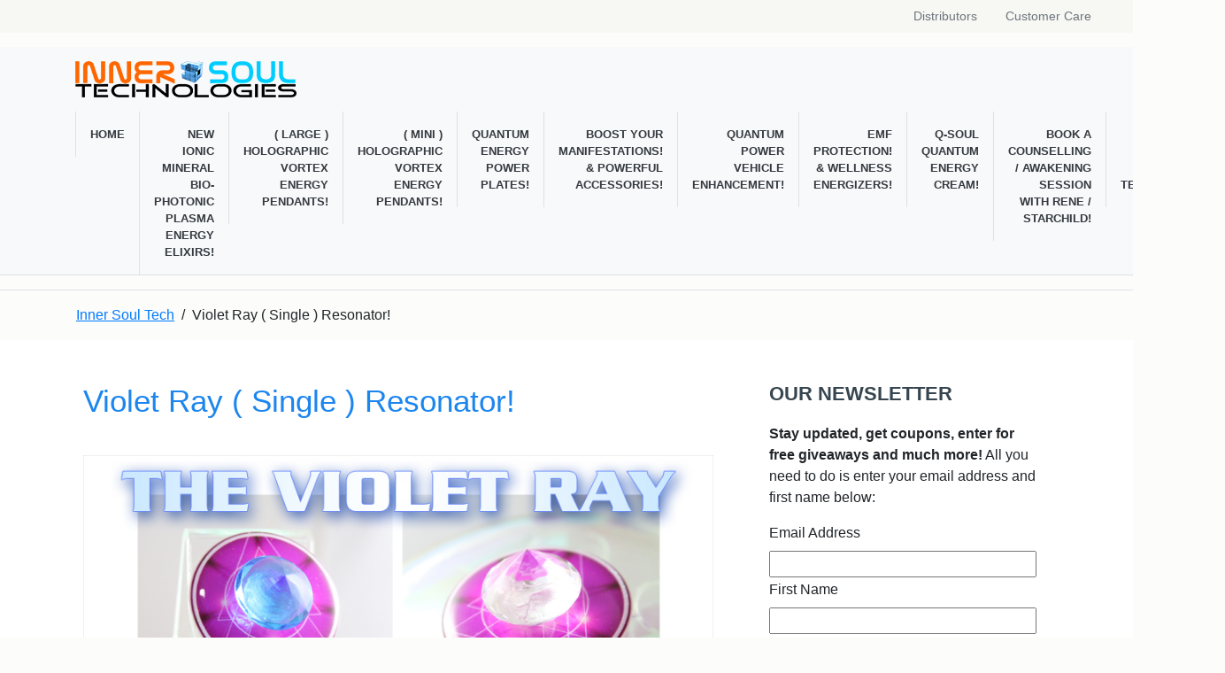

--- FILE ---
content_type: text/html; charset=utf-8
request_url: https://innersoultech.com/violet-ray-single-resonator/
body_size: 11087
content:
<!DOCTYPE html>
<html lang="en-US">
<head>
	<meta charset="UTF-8">
	<meta http-equiv="X-UA-Compatible" content="IE=edge">
	<meta name="viewport" content="width=device-width, initial-scale=1, shrink-to-fit=no">
	<meta name="mobile-web-app-capable" content="yes">
	<meta name="apple-mobile-web-app-capable" content="yes">
	<meta name="apple-mobile-web-app-title" content="Inner Soul Tech - Life Energy Products">
	<link rel="profile" href="http://gmpg.org/xfn/11">
	<title>Violet Ray ( Single ) Resonator! | Inner Soul Tech</title>
	<style>img:is([sizes="auto" i], [sizes^="auto," i]) { contain-intrinsic-size: 3000px 1500px }</style>
	
<!-- The SEO Framework by Sybre Waaijer -->
<link rel="canonical" href="https://innersoultech.com/violet-ray-single-resonator/" />
<script type="application/ld+json">{"@context":"https://schema.org","@graph":[{"@type":"WebSite","@id":"https://innersoultech.com/#/schema/WebSite","url":"https://innersoultech.com/","name":"Inner Soul Tech","description":"Life Energy Products","inLanguage":"en-US","potentialAction":{"@type":"SearchAction","target":{"@type":"EntryPoint","urlTemplate":"https://innersoultech.com/search/{search_term_string}/"},"query-input":"required name=search_term_string"},"publisher":{"@type":"Organization","@id":"https://innersoultech.com/#/schema/Organization","name":"Inner Soul Tech","url":"https://innersoultech.com/","logo":{"@type":"ImageObject","url":"https://innersoultech.com/wp-content/uploads/ist_logo-250.png","contentUrl":"https://innersoultech.com/wp-content/uploads/ist_logo-250.png","width":250,"height":41}}},{"@type":"WebPage","@id":"https://innersoultech.com/violet-ray-single-resonator/","url":"https://innersoultech.com/violet-ray-single-resonator/","name":"Violet Ray ( Single ) Resonator! | Inner Soul Tech","inLanguage":"en-US","isPartOf":{"@id":"https://innersoultech.com/#/schema/WebSite"},"breadcrumb":{"@type":"BreadcrumbList","@id":"https://innersoultech.com/#/schema/BreadcrumbList","itemListElement":[{"@type":"ListItem","position":1,"item":"https://innersoultech.com/","name":"Inner Soul Tech"},{"@type":"ListItem","position":2,"item":"https://innersoultech.com/blog/pages-resonators/","name":"Category: xPage: Resonators"},{"@type":"ListItem","position":3,"name":"Violet Ray ( Single ) Resonator!"}]},"potentialAction":{"@type":"ReadAction","target":"https://innersoultech.com/violet-ray-single-resonator/"}}]}</script>
<!-- / The SEO Framework by Sybre Waaijer | 49.25ms meta | 33.80ms boot -->

<link rel="alternate" type="application/rss+xml" title="Inner Soul Tech &raquo; Feed" href="https://innersoultech.com/feed/" />
<link rel="alternate" type="application/rss+xml" title="Inner Soul Tech &raquo; Comments Feed" href="https://innersoultech.com/comments/feed/" />
<link rel='stylesheet' id='mailster-form-style-css' href='https://innersoultech.com/wp-content/plugins/mailster/build/form/style-index.css' type='text/css' media='all' />
<link rel='stylesheet' id='woocommerce-layout-css' href='https://innersoultech.com/wp-content/plugins/woocommerce/assets/css/woocommerce-layout.css' type='text/css' media='all' />
<link rel='stylesheet' id='woocommerce-smallscreen-css' href='https://innersoultech.com/wp-content/plugins/woocommerce/assets/css/woocommerce-smallscreen.css' type='text/css' media='only screen and (max-width: 768px)' />
<link rel='stylesheet' id='woocommerce-general-css' href='https://innersoultech.com/wp-content/plugins/woocommerce/assets/css/woocommerce.css' type='text/css' media='all' />
<style id='woocommerce-inline-inline-css' type='text/css'>
.woocommerce form .form-row .required { visibility: visible; }
</style>
<link rel='stylesheet' id='brands-styles-css' href='https://innersoultech.com/wp-content/plugins/woocommerce/assets/css/brands.css' type='text/css' media='all' />
<link rel='stylesheet' id='secretum-css' href='https://innersoultech.com/wp-content/themes/secretum/css/themes/lt_dodger-blue_dark-grayish-blue/theme.min.css' type='text/css' media='all' />
<link rel='stylesheet' id='foundation-css' href='https://innersoultech.com/wp-content/themes/secretum/css/foundation-icons.min.css' type='text/css' media='all' />
<link rel='stylesheet' id='secretum-woocommerce-css' href='https://innersoultech.com/wp-content/themes/secretum/css/woocommerce.min.css' type='text/css' media='all' />
<link rel='stylesheet' id='secretum-contact-form-7-css' href='https://innersoultech.com/wp-content/themes/secretum/css/contact-form-7.min.css' type='text/css' media='all' />
<script type="text/javascript" async src="https://innersoultech.com/wp-content/plugins/burst-statistics/helpers/timeme/timeme.min.js" id="burst-timeme-js"></script>
<script type="text/javascript" id="burst-js-extra">
/* <![CDATA[ */
var burst = {"tracking":{"isInitialHit":true,"lastUpdateTimestamp":0,"beacon_url":"https:\/\/innersoultech.com\/wp-content\/plugins\/burst-statistics\/endpoint.php"},"options":{"cookieless":0,"pageUrl":"https:\/\/innersoultech.com\/violet-ray-single-resonator\/","beacon_enabled":1,"do_not_track":0,"enable_turbo_mode":0,"track_url_change":0,"cookie_retention_days":30},"goals":{"completed":[],"scriptUrl":"https:\/\/innersoultech.com\/wp-content\/plugins\/burst-statistics\/\/assets\/js\/build\/burst-goals.js?v=1754855805","active":[]},"cache":{"uid":null,"fingerprint":null,"isUserAgent":null,"isDoNotTrack":null,"useCookies":null}};
/* ]]> */
</script>
<script type="text/javascript" async src="https://innersoultech.com/wp-content/plugins/burst-statistics/assets/js/build/burst.min.js" id="burst-js"></script>
<script type="text/javascript" src="https://innersoultech.com/wp-includes/js/jquery/jquery.min.js" id="jquery-core-js"></script>
<script type="text/javascript" src="https://innersoultech.com/wp-content/plugins/woocommerce/assets/js/jquery-blockui/jquery.blockUI.min.js" id="jquery-blockui-js" defer="defer" data-wp-strategy="defer"></script>
<script type="text/javascript" id="wc-add-to-cart-js-extra">
/* <![CDATA[ */
var wc_add_to_cart_params = {"ajax_url":"\/wp-admin\/admin-ajax.php","wc_ajax_url":"\/?wc-ajax=%%endpoint%%","i18n_view_cart":"View cart","cart_url":"https:\/\/innersoultech.com\/cart\/","is_cart":"","cart_redirect_after_add":"no"};
/* ]]> */
</script>
<script type="text/javascript" src="https://innersoultech.com/wp-content/plugins/woocommerce/assets/js/frontend/add-to-cart.min.js" id="wc-add-to-cart-js" defer="defer" data-wp-strategy="defer"></script>
<script type="text/javascript" src="https://innersoultech.com/wp-content/plugins/woocommerce/assets/js/js-cookie/js.cookie.min.js" id="js-cookie-js" defer="defer" data-wp-strategy="defer"></script>
<script type="text/javascript" id="woocommerce-js-extra">
/* <![CDATA[ */
var woocommerce_params = {"ajax_url":"\/wp-admin\/admin-ajax.php","wc_ajax_url":"\/?wc-ajax=%%endpoint%%","i18n_password_show":"Show password","i18n_password_hide":"Hide password"};
/* ]]> */
</script>
<script type="text/javascript" src="https://innersoultech.com/wp-content/plugins/woocommerce/assets/js/frontend/woocommerce.min.js" id="woocommerce-js" defer="defer" data-wp-strategy="defer"></script>
<link rel="https://api.w.org/" href="https://innersoultech.com/wp-json/" /><link rel="alternate" title="JSON" type="application/json" href="https://innersoultech.com/wp-json/wp/v2/pages/7437" /><link rel="alternate" title="oEmbed (JSON)" type="application/json+oembed" href="https://innersoultech.com/wp-json/oembed/1.0/embed?url=https%3A%2F%2Finnersoultech.com%2Fviolet-ray-single-resonator%2F" />
<link rel="alternate" title="oEmbed (XML)" type="text/xml+oembed" href="https://innersoultech.com/wp-json/oembed/1.0/embed?url=https%3A%2F%2Finnersoultech.com%2Fviolet-ray-single-resonator%2F&#038;format=xml" />
	<noscript><style>.woocommerce-product-gallery{ opacity: 1 !important; }</style></noscript>
	<link rel="icon" href="https://innersoultech.com/wp-content/uploads/favicon1.gif" sizes="32x32" />
<link rel="icon" href="https://innersoultech.com/wp-content/uploads/favicon1.gif" sizes="192x192" />
<link rel="apple-touch-icon" href="https://innersoultech.com/wp-content/uploads/favicon1.gif" />
<meta name="msapplication-TileImage" content="https://innersoultech.com/wp-content/uploads/favicon1.gif" />
		<style type="text/css" id="wp-custom-css">
			a.added_to_cart.wc-forward {
display: block;
text-decoration: none;
background: #17a2b8 -webkit-gradient(linear, left top, left bottom, from(#39b0c2), to(#17a2b8)) repeat-x;
background: #17a2b8 -webkit-linear-gradient(top, #39b0c2, #17a2b8) repeat-x;
background: #17a2b8 linear-gradient(180deg, #39b0c2, #17a2b8) repeat-x;
border-color: #17a2b8;
color: #f7f7f7;
text-transform: uppercase;
font-weight: bold;
font-size: 22px;
text-align: center;
margin: 12px auto;
padding: 8px 8px;
letter-spacing: 1px;
width: 50%;
}		</style>
		</head>
<body class="wp-singular page-template-default page page-id-7437 wp-custom-logo wp-embed-responsive wp-theme-secretum wp-child-theme-secretum-child theme-secretum woocommerce-no-js ">
<div class="hfeed site" id="page">

		<div class="wrapper bg-whitish">
		<div class="container-fluid text-14 link-gray-600 link-gray-600-hover">
		<nav class="navbar navbar-expand">

		<div id="navTopContainer" class=" ml-auto"><ul id="navTopMenuId" class="navbar-nav"><li itemscope="itemscope" itemtype="https://www.schema.org/SiteNavigationElement" id="menu-item-569"role="none" class="menu-item menu-item-type-custom menu-item-object-custom menu-item-569 nav-item"><a title="Distributors" href="https://innersoultech.com/distributors/" class="nav-link mx-3 py-0 px-0">Distributors</a></li>
<li itemscope="itemscope" itemtype="https://www.schema.org/SiteNavigationElement" id="menu-item-568"role="none" class="menu-item menu-item-type-custom menu-item-object-custom menu-item-568 nav-item"><a title="Customer Care" href="https://innersoultech.com/help/" class="nav-link mx-3 py-0 px-0">Customer Care</a></li>
</ul></div>
		</nav><!-- .navbar -->
		</div><!-- .container -->
		</div><!-- .wrapper -->

			<div class="header py-3 border-bottom border-gray-300" id="wrapper-header" itemscope itemtype="http://schema.org/WebSite">
	<a class="skip-link screen-reader-text sr-only" href="#content">Skip to content</a>
		<nav class=" navbar-expand-lg bg-gray-100 py-0 border-bottom border-gray-300" aria-label="Main" role="navigation">
			<div class="container arialnarrow text-13 font-weight-bold link-dark link-gray-900-hover text-uppercase text-left">
				<a href="https://innersoultech.com" class="navbar-brand custom-logo-link mt-3 mb-3 py-0" rel="home" itemprop="url" title="Inner Soul Tech Life Energy Products"><img src="https://innersoultech.com/wp-content/uploads/ist_logo-250.png" class="custom-logo img-fluid" title="Inner Soul Tech" itemprop="logo" /></a><div class="wrap text-right"><button class="navbar-toggler bg-primary mx-0 my-2 ml-auto" type="button" data-toggle="collapse" data-target="#navbarNavDropdown" aria-controls="navbarNavDropdown" aria-expanded="false" aria-label="Toggle navigation"><span class="navbar-toggler-icon text-22"></span></button>
<div id="navbarNavDropdown" class="collapse navbar-collapse"><ul id="main-menu" class="navbar-nav"><li itemscope="itemscope" itemtype="https://www.schema.org/SiteNavigationElement" id="menu-item-557"role="none" class="menu-item menu-item-type-custom menu-item-object-custom menu-item-home menu-item-557 nav-item bg-whitish-hover"><a title="Home" href="https://innersoultech.com/" class="nav-link py-3 px-3 border-left border-gray-400">Home</a></li>
<li itemscope="itemscope" itemtype="https://www.schema.org/SiteNavigationElement" id="menu-item-46461"role="none" class="menu-item menu-item-type-custom menu-item-object-custom menu-item-46461 nav-item bg-whitish-hover"><a title="New Ionic Mineral Bio-Photonic Plasma Energy Elixirs!" href="https://innersoultech.com/mineral-biophotoinc-energy-elixirs/" class="nav-link py-3 px-3 border-left border-gray-400">New Ionic Mineral Bio-Photonic Plasma Energy Elixirs!</a></li>
<li itemscope="itemscope" itemtype="https://www.schema.org/SiteNavigationElement" id="menu-item-4205"role="none" class="menu-item menu-item-type-custom menu-item-object-custom menu-item-4205 nav-item bg-whitish-hover"><a title="( Large ) Holographic Vortex Energy Pendants!" href="https://innersoultech.com/product-category/original-pendants/" class="nav-link py-3 px-3 border-left border-gray-400">( Large ) Holographic Vortex Energy Pendants!</a></li>
<li itemscope="itemscope" itemtype="https://www.schema.org/SiteNavigationElement" id="menu-item-46460"role="none" class="menu-item menu-item-type-custom menu-item-object-custom menu-item-46460 nav-item bg-whitish-hover"><a title="( Mini ) Holographic Vortex Energy Pendants!" href="https://innersoultech.com/product-category/mini-quantum-vortex-pendants/" class="nav-link py-3 px-3 border-left border-gray-400">( Mini ) Holographic Vortex Energy Pendants!</a></li>
<li itemscope="itemscope" itemtype="https://www.schema.org/SiteNavigationElement" id="menu-item-560"role="none" class="menu-item menu-item-type-taxonomy menu-item-object-product_cat menu-item-560 nav-item bg-whitish-hover"><a title="Quantum Energy Power Plates!" href="https://innersoultech.com/product-category/plates/" class="nav-link py-3 px-3 border-left border-gray-400">Quantum Energy Power Plates!</a></li>
<li itemscope="itemscope" itemtype="https://www.schema.org/SiteNavigationElement" id="menu-item-1431"role="none" class="menu-item menu-item-type-custom menu-item-object-custom menu-item-1431 nav-item bg-whitish-hover"><a title="Boost Your Manifestations! &amp; Powerful Accessories!" href="https://innersoultech.com/product-category/manifestation/" class="nav-link py-3 px-3 border-left border-gray-400">Boost Your Manifestations! &#038; Powerful Accessories!</a></li>
<li itemscope="itemscope" itemtype="https://www.schema.org/SiteNavigationElement" id="menu-item-1663"role="none" class="menu-item menu-item-type-custom menu-item-object-custom menu-item-1663 nav-item bg-whitish-hover"><a title="Quantum Power Vehicle Enhancement!" href="https://innersoultech.com/product/vehiclemagnets/" class="nav-link py-3 px-3 border-left border-gray-400">Quantum Power Vehicle Enhancement!</a></li>
<li itemscope="itemscope" itemtype="https://www.schema.org/SiteNavigationElement" id="menu-item-5936"role="none" class="menu-item menu-item-type-custom menu-item-object-custom menu-item-5936 nav-item bg-whitish-hover"><a title="EMF Protection! &amp; Wellness Energizers!" href="https://innersoultech.com/product-category/wellness/" class="nav-link py-3 px-3 border-left border-gray-400">EMF Protection! &#038; Wellness Energizers!</a></li>
<li itemscope="itemscope" itemtype="https://www.schema.org/SiteNavigationElement" id="menu-item-43298"role="none" class="menu-item menu-item-type-custom menu-item-object-custom menu-item-43298 nav-item bg-whitish-hover"><a title="Q-Soul Quantum Energy Cream!" href="https://innersoultech.com/product/q-soul-energy-cream/" class="nav-link py-3 px-3 border-left border-gray-400">Q-Soul Quantum Energy Cream!</a></li>
<li itemscope="itemscope" itemtype="https://www.schema.org/SiteNavigationElement" id="menu-item-43297"role="none" class="menu-item menu-item-type-custom menu-item-object-custom menu-item-43297 nav-item bg-whitish-hover"><a title="Book A Counselling / Awakening Session With Rene / Starchild!" href="https://innersoultech.com/product/rene/" class="nav-link py-3 px-3 border-left border-gray-400">Book A Counselling / Awakening Session With Rene / Starchild!</a></li>
<li itemscope="itemscope" itemtype="https://www.schema.org/SiteNavigationElement" id="menu-item-5885"role="none" class="menu-item menu-item-type-custom menu-item-object-custom menu-item-5885 nav-item bg-whitish-hover"><a title="Rene&#039;s Videos! + Product Testimonials!" href="https://www.youtube.com/user/innersoultech/videos" class="nav-link py-3 px-3 border-left border-gray-400">Rene&#8217;s Videos! + Product Testimonials!</a></li>
</ul></div></div>			</div><!-- .container -->
		</nav><!-- .navbar -->
	</div><!-- .header -->
	<nav aria-label="breadcrumb" class="wrapper py-3"><ol class="breadcrumb container" itemscope itemtype="http://schema.org/BreadcrumbList"><li class="breadcrumb-item" itemprop="itemListElement" itemscope itemtype="http://schema.org/ListItem"><a href="https://innersoultech.com" itemprop="item"><span itemprop="name">Inner Soul Tech</span></a><meta itemprop="position" content="1" /></li><li class="breadcrumb-item" itemprop="itemListElement" itemscope itemtype="http://schema.org/ListItem"><span itemprop="name">Violet Ray ( Single ) Resonator!</span><meta itemprop="position" content="2" /></li></ol></nav><div class="wrapper bg-white" id="page-wrapper">
	<div class="container" id="content" tabindex="-1">

		<div class="row">

			
						<div class="col-md-8 bg-white mt-4 mb-4 py-4 px-4 content-area" id="primary">
				<main class="site-main" id="main">
					<article class="post-7437 page type-page status-publish category-pages-resonators" id="post-7437">
	<header class="entry-header">
		<h1 class="entry-title mb-4">Violet Ray ( Single ) Resonator!</h1>	</header><!-- .entry-header -->

	<div class="entry-content">
		
	<div class="row"></p>
<p>
	<div class="col-12" class=""></p>
<p><img decoding="async" class="size-full wp-image-7436 aligncenter" src="https://d3fv3n8k1ut9p.cloudfront.net/innersoultech/Top-violet_ray_flame.jpg" alt="top-violet_ray_flame" width="800" height="332" srcset="https://innersoultech.com/wp-content/uploads/Top-violet_ray_flame.jpg 800w, https://innersoultech.com/wp-content/uploads/Top-violet_ray_flame-700x291.jpg 700w, https://innersoultech.com/wp-content/uploads/Top-violet_ray_flame-768x319.jpg 768w" sizes="(max-width: 800px) 100vw, 800px" /></p>
<p></div>

</p>
<p></div>



	<div class="row"></p>
<p>
	<div class="col-4" class="p-1"></p>
<p><a href="https://d3fv3n8k1ut9p.cloudfront.net/innersoultech/violet_ray-singleflat-blue02.jpg"><img decoding="async" class="alignnone wp-image-7040" src="https://d3fv3n8k1ut9p.cloudfront.net/innersoultech/violet_ray-singleflat-blue02.jpg" alt="violet_ray-singleflat-blue02" width="250" height="214" srcset="https://innersoultech.com/wp-content/uploads/violet_ray-singleflat-blue02.jpg 1555w, https://innersoultech.com/wp-content/uploads/violet_ray-singleflat-blue02-700x600.jpg 700w, https://innersoultech.com/wp-content/uploads/violet_ray-singleflat-blue02-250x214.jpg 250w, https://innersoultech.com/wp-content/uploads/violet_ray-singleflat-blue02-768x658.jpg 768w" sizes="(max-width: 250px) 100vw, 250px" /></a></p>
<p></div>

</p>
<p>
	<div class="col-4" class="p-1"></p>
<p><a href="https://d3fv3n8k1ut9p.cloudfront.net/innersoultech/violet_ray-singleflat-blue01.jpg"><img decoding="async" class="alignnone wp-image-7039" src="https://d3fv3n8k1ut9p.cloudfront.net/innersoultech/violet_ray-singleflat-blue01.jpg" alt="violet_ray-singleflat-blue01" width="250" height="227" srcset="https://innersoultech.com/wp-content/uploads/violet_ray-singleflat-blue01.jpg 1422w, https://innersoultech.com/wp-content/uploads/violet_ray-singleflat-blue01-700x635.jpg 700w, https://innersoultech.com/wp-content/uploads/violet_ray-singleflat-blue01-250x227.jpg 250w, https://innersoultech.com/wp-content/uploads/violet_ray-singleflat-blue01-768x696.jpg 768w" sizes="(max-width: 250px) 100vw, 250px" /></a></p>
<p></div>

</p>
<p>
	<div class="col-4" class="p-1"></p>
<p><a href="https://d3fv3n8k1ut9p.cloudfront.net/innersoultech/violet_ray-singleflat-clear03.jpg"><img decoding="async" class="alignnone wp-image-7041" src="https://d3fv3n8k1ut9p.cloudfront.net/innersoultech/violet_ray-singleflat-clear03.jpg" alt="violet_ray-singleflat-clear03" width="250" height="212" srcset="https://innersoultech.com/wp-content/uploads/violet_ray-singleflat-clear03.jpg 1861w, https://innersoultech.com/wp-content/uploads/violet_ray-singleflat-clear03-700x593.jpg 700w, https://innersoultech.com/wp-content/uploads/violet_ray-singleflat-clear03-250x212.jpg 250w, https://innersoultech.com/wp-content/uploads/violet_ray-singleflat-clear03-768x651.jpg 768w" sizes="(max-width: 250px) 100vw, 250px" /></a></p>
<p></div>

</p>
<p>
	<div class="col-4" class="p-1"></p>
<p><a href="https://d3fv3n8k1ut9p.cloudfront.net/innersoultech/violet_ray-singleflat-clear04.jpg"><img decoding="async" class="alignnone wp-image-7042" src="https://d3fv3n8k1ut9p.cloudfront.net/innersoultech/violet_ray-singleflat-clear04.jpg" alt="violet_ray-singleflat-clear04" width="250" height="211" srcset="https://innersoultech.com/wp-content/uploads/violet_ray-singleflat-clear04.jpg 1987w, https://innersoultech.com/wp-content/uploads/violet_ray-singleflat-clear04-700x590.jpg 700w, https://innersoultech.com/wp-content/uploads/violet_ray-singleflat-clear04-250x211.jpg 250w, https://innersoultech.com/wp-content/uploads/violet_ray-singleflat-clear04-768x648.jpg 768w" sizes="(max-width: 250px) 100vw, 250px" /></a></p>
<p></div>

</p>
<p></div>



	<div class="row"></p>
<p>
	<div class="col-12" class=""></p>
<h2><strong><span style="color: #3366ff;">THE SPIRITUAL, EMOTIONAL, AND MENTAL PROPERTIES, OF THIS RESONATOR! ~ (SINGLE)</span></strong></h2>
<p><strong><span style="color: #3366ff;">THE VIOLET RAY FLAME HELPS US CONNECT TO OUR CROWN CHAKRA! ~ IT WILL HELP US LINK TO OUR SPIRITUAL SELF AND PURIFY OUR THOUGHTS, FEELINGS AND INCREASE OUR CREATIVE ABILITIES. YOUR ABILITY TO DWELL IN THE “ONENESS OF THE MOMENT” WILL BE MORE NATURAL AND GREATLY ENHANCED. YOU MAY NOTICE THAT YOU GET LOST IN THE MOMENT, HOWEVER THAT IS BECAUSE YOU ARE MORE IN THE ONENESS WHERE DETAILS ARE NOT AS IMPORTANT AS THE “WHOLENESS OF THE EVENT/S” DEEP INNER CONNECTIONS AND BALANCING THE FEMININE AND MASCULINE CREATE A TRIFECTA FOR THE LEFT AND RIGHT HEMISPHERES OF YOUR MIND TO MERGE WITH MORE COMPLETENESS. DEEP INTUITION AND SOOTHING ENERGIES OF THE VIOLET RAY, WORKS ON CELLULAR PURIFICATION, EMOTIONAL AND SPIRITUAL INTELLIGENCE!</span></strong></p>
<p><p><strong>==================================</strong></p>
<p><span style="color: #339966;"><strong>A Human Being is composed not only as a biological physical being, however it is also composed of many subtle intricate energy grids, that transform, regulate, and provide the essential life force energy needed for your own personal existence itself! ~ This is strictly on a subtle energetic level within your Energy Bodies, “Energy Grid Meridian System” (Not the Physical Body) ~  Quantum Bio-Feedback Results may vary, depending upon your unique bio-rhythm, and individual energy meridian grid configuration.</strong></span></p>
<h2><span style="color: #3366ff;"><em><strong>Below is a Compilation of the Energetic Energy Grids that this Resonator may stimulate.  This is strictly on a subtle energetic level within your Energy Body&#8217;s, &#8216;Energy Grid Meridian System&#8217; (Not The Physical Body)</strong></em></span></h2>
<p><strong>==================================</strong></p>
</p>
<p><strong><span style="color: #3366ff;">~ Support for Lymph Inflammation<br />
~ Stimulates digestion, anti parasite, and emotional elimination<br />
~ Attracts Abundance<br />
~ Support for balancing lithium in the blood<br />
~ Helps support hormone for pain and emotional control<br />
~ Help in Supply of Skin and Tissue Membrane in the Cheek<br />
~ Amino Acid for prostate support<br />
~ Enhances Smell intensity<br />
~ Auto Immune Support<br />
~ Support for all hypothalamus’s hormones<br />
~ Gingivitus Support<br />
~ Psychic pain and emotional Tension release support<br />
~ Support for muscle pain or muscle disorder.<br />
~ Helps with Calming<br />
~ Support for urinary system (kidney, bladder, urethra) as a diuretic.<br />
~ Support for EELF | Extremely low frequency below 1 hz..</span></strong></p>
<p><p><strong>==================================</strong></p>
<h3><span style="color: #3366ff;">A Graphic Illustration Of The &#8220;Quantum Plasma Light Energy Vortex Resonators&#8221;</span></h3>
<p><strong>The Quantum Plasma Light Energy Vortex Resonators! ~ Manifest An Inner-Dimensional Vortex That Envelops The Human Energetic Being! ~ Allowing The Body, Mind, Emotions, And Soul To Operate With Greater Capacity! ~ &amp; Purified Divine Energetic Harmony!</strong></p>
<p><a href="https://d3fv3n8k1ut9p.cloudfront.net/innersoultech/resonators-full-complete.jpg"><img fetchpriority="high" decoding="async" class="alignnone wp-image-7066" src="https://d3fv3n8k1ut9p.cloudfront.net/innersoultech/resonators-full-complete.jpg" alt="resonators-full-complete" width="800" height="1100" srcset="https://innersoultech.com/wp-content/uploads/resonators-full-complete.jpg 3200w, https://innersoultech.com/wp-content/uploads/resonators-full-complete-700x963.jpg 700w, https://innersoultech.com/wp-content/uploads/resonators-full-complete-768x1056.jpg 768w" sizes="(max-width: 800px) 100vw, 800px" /></a></p>
<hr />
<h3><span style="color: #3366ff;">How do the Quantum Plasma Light Energy Vortex Resonators work!?</span></h3>
<p><strong>The Resonators establish a direct inter-dimensional link or gateway to the 8th dimension (Infinity). ~ This energy that comes through, completely envelopes your aura and immediately modifies the flow, intensity and quality of the universal life force that nourishes your entire being! ~The resonators do not contain any magnets, microchips, or miniature batteries! ~ The Resonators are powered by our exclusive &#8220;Quantum Nano Vortex Holographic Plasma Technology!&#8221; ~ When using any of the resonators, the flow of quantum atoms in your body will immediately be re-arranged to resonate, or vibrate at a particular energetic field, in which a dramatic increase in positive levels of pure positive electrical life force, can move freely throughout your entire being! ~ Providing a greater sense of well being, greater energy, strength, mind power, and enhancing ones own natural healing abilities! ~ Thus is accomplished via our &#8221; Quantum Nano Holographic Plasma Vortex!&#8221; ~ This will have immediate effects on many subtle energetic levels within your whole being, as well as expanding the amount and quality, of pure positive life force! ~ That moves through you, and becomes a part of your entire reality!</strong></p>
<hr />
<h3><span style="color: #3366ff;">What Are The Quantum Plasma Light Energy Vortex Resonators!?</span></h3>
<p><strong>The <span style="color: #3366ff;">Quantum Plasma Light Energy Vortex Resonators </span>contain a revolutionary new quantum nano plasma holographic vortex technology, that has a direct effect on the physiological, emotional, mental, and spiritual aspects of a human being. All of the resonators provide measurable protection on a subtle energetic level from harmful cell phone, television, wireless, microwave, radio , scalar, electrical and computer EMF&#8217;s, which threaten to disrupt our bodies natural biological processes and impact our very own well being. ~ Each resonator has its own special unique energies, functions and properties that no other resonators in the World have! ~ Each resonator is hand assembled, to ensure maximum harmony, quality! &amp; integrity! ~ All resonators are 100% water proof!</strong></p>
<p><strong>With this technology applied to our resonators, each resonator extracts, focuses, and amplifies, pure electrical subtle positive life force energies directly into the user, and sometimes even those standing close to the resonator! ~ Our resonators are literally comparable to miniature radio stations, radiating pure positive life force energy, and transmitting to the immediate environment, powered indefinitely, by our exclusive” Quantum Nano Plasma Holographic Vortex Technology!”.</strong></p>
<hr />
</p>
<p><h3><span style="color: #3366ff;">Find Out How To Become An Independent Distributor!<br />
</span></h3>
<p><strong><span style="color: #3366ff;">Find out how to become an independent distributor of the &#8220;quantum plasma light energy vortex resonators&#8221; or any of our other ground breaking quantum health products!</span> ~ You can make great money, Spreading the gift of beauty, health &amp; wellness! ~ <a href="https://innersoultech.com/distributors/">Click here to see our distributor page for more details!</a> ~ Produced exclusively by ~ power of soul ~ inner soul technologies!</strong></p>
</p>
<p></div>

</p>
<p></div>


	</div><!-- .entry-content -->

	<footer class="entry-footer">
			</footer><!-- .entry-footer -->
</article>

				</main><!-- .site-main -->
			</div><!-- .content-area -->
			
				<div class="sidebar col-md widget-area bg-white mt-4 mb-4 py-4 px-4" id="sidebar-right" role="complementary">
		<aside id="text-8" class="widget widget_text col mb-5"><h2 class="widget-title">Our Newsletter</h2>			<div class="textwidget"><p><strong>Stay updated, get coupons, enter for free giveaways and much more!</strong> All you need to do is enter your email address and first name below:</p>
<style id='mailster-form-default' type='text/css'>.mailster-embeded-form body{background:0;padding:0;margin:0}.mailster-embeded-form .mailster-form-body{padding:5px !important;margin:auto !important}.mailster-form-wrap{max-width:100%;max-height:95%;min-width:100px;-webkit-overflow-scrolling:touch}.mailster-form{margin-bottom:20px;position:relative}.mailster-form:before{content:'';position:absolute;display:block;height:100%;width:100%;z-index:1;background-repeat:no-repeat;background-position:center center;background-size:20px 20px;background-image:url('https://innersoultech.com/wp-content/plugins/mailster/assets/css/../img/loading.gif');visibility:hidden;opacity:0;transition:opacity .15s ease-in-out}.mailster-form.loading:before{opacity:1;visibility:visible}@media only screen and (-webkit-min-device-pixel-ratio:2),only screen and (min-resolution:192dpi){.mailster-form:before{background-image:url('https://innersoultech.com/wp-content/plugins/mailster/assets/css/../img/loading_2x.gif')}}.mailster-form:after,.mailster-form-fields:after{content:'.';visibility:hidden;display:block;height:0;clear:both}.mailster-form .mailster-form-fields{transition:all .15s ease-in-out}.mailster-form.completed .mailster-form-fields{height:0;min-height:0;opacity:0;overflow:hidden}.mailster-form,.mailster-form .input,.mailster-form .mailster-form-info{width:100%;box-sizing:border-box}.mailster-embeded-form .mailster-form{margin-bottom:3px}.mailster-form .mailster-wrapper{position:relative;margin-bottom:2px;transition:opacity .15s ease-in-out}.mailster-form.loading .mailster-wrapper{opacity:.2}.mailster-form textarea.input{resize:vertical;height:150px}.mailster-form li{list-style:none !important;margin-left:0;padding-left:0}span.mailster-required{font-size:120%;font-weight:700;color:#bf4d4d}.mailster-lists-wrapper ul{list-style:none;margin-left:0;padding-left:0}.mailster-lists-wrapper ul li{margin-left:0}.mailster-list-description{color:inherit;display:block;margin-left:25px;font-size:.8em}.mailster-form-info{height:0;border-radius:2px;padding:5px;margin-bottom:4px;color:#fff;padding:9px 16px;transition:all .2s;-webkit-transform:scale(0);-moz-transform:scale(0);-ms-transform:scale(0);transform:scale(0)}.mailster-form.loading .mailster-form-info{opacity:0}.mailster-form-info a{color:#fff}.mailster-form-info.success,.mailster-form-info.error{display:block;height:100%;-webkit-transform:scale(1);-moz-transform:scale(1);-ms-transform:scale(1);transform:scale(1)}.mailster-form .error input,.mailster-form .error select,.mailster-form .error textarea{outline:2px solid #bf4d4d;outline-offset:0}.mailster-form-info.error{background:#bf4d4d}.mailster-form-info.success{background-color:#6fbf4d;text-align:center}.mailster-form-info ul,.mailster-form .mailster-form-info p{margin:0;padding:0;max-width:initial}.mailster-form-info ul li{color:inherit;margin-left:0}.mailster-submit-wrapper{margin-top:6px}.mailster-form .submit-button{cursor:pointer}.mailster-form .submit-button:focus{outline:0}</style><form action="https://innersoultech.com/mailster/subscribe" method="post" class="mailster-form mailster-form-submit mailster-ajax-form mailster-form-3" novalidate><input name="_action" type="hidden" value="subscribe">
<input name="_timestamp" type="hidden" value="1767597593">
<input name="_referer" type="hidden" value="https://innersoultech.com/violet-ray-single-resonator/">
<input name="_nonce" type="hidden" value="e2cc257403">
<input name="formid" type="hidden" value="3">
<div class="mailster-form-fields">
<div class="mailster-wrapper mailster-email-wrapper"><label for="mailster-email-3">Email Address </label><input id="mailster-email-3" name="email" type="email" value="" class="input mailster-email mailster-required" aria-required="true" aria-label="Email Address" spellcheck="false"></div>
<div style="position:absolute;top:-99999px;left:-99999px;z-index:-99;"><input name="_n_hp_mail" type="email" tabindex="-1" autocomplete="noton" autofill="off"></div>
<div class="mailster-wrapper mailster-firstname-wrapper"><label for="mailster-firstname-3">First Name</label><input id="mailster-firstname-3" name="firstname" type="text" value="" class="input mailster-firstname mailster-required" aria-required="true" aria-label="First Name"></div>
<div class="mailster-wrapper mailster-_gdpr-wrapper"><label for="mailster-_gdpr-3"><input type="hidden" name="_gdpr" value="0"><input id="mailster-_gdpr-3" name="_gdpr" type="checkbox" value="1" class="mailster-_gdpr mailster-required" aria-required="true" aria-label="I agree to the privacy policy and terms."> I agree to the privacy policy and terms. (<a href="https://innersoultech.com/privacy/" target="_top">Link</a>)</label></div>
<div class="mailster-wrapper mailster-submit-wrapper form-submit"><input name="submit" type="submit" value="Subscribe Today!" class="submit-button button" aria-label="Subscribe Today!"></div>
</div>
</form>

<p><small>Your Privacy Is Important To Us &#8211; Your Information Is Never Sold Or Traded &#8211; <a href="https://innersoultech.com/privacy/" target="_blank" rel="noopener">Privacy Policy</a>.</small></p>
</div>
		</aside>	</div><!-- .sidebar -->
	
		</div><!-- .row -->
	</div><!-- .container -->
</div><!-- .wrapper -->

			<div class="wrapper footer bg-gray-100 py-4 border-top border-gray-300" id="wrapper-footer">
			<div class="container">
				<div class="row">
						<div class="col-md">
						<aside id="text-9" class="widget mb-4 widget_text"><h3 class="widget-title">About Rene</h3>			<div class="textwidget">
</div>
		</aside>						</div><!-- .col-md -->

						<div class="col-md">
						<aside id="woocommerce_product_search-4" class="widget mb-4 woocommerce widget_product_search"><h3 class="widget-title">search</h3><form method="get" id="searchform" action="https://innersoultech.com/" role="search">
	<div class="input-group">
		<label class="screen-reader-text" for="s">Search for</label>
		<input class="field form-control" type="text" value="" name="s" id="s" placeholder="Search products..." />
		<span class="input-group-append">
			<input class="submit btn btn-primary search" type="submit" id="searchsubmit" value="Search Us! " />
		</span>
		<input type="hidden" name="post_type" value="product" />
	</div>
	</form></aside>						</div><!-- .col-md -->

						<div class="col-md">
						<aside id="text-13" class="widget mb-4 widget_text"><h3 class="widget-title">Inner Soul Tech Newsletter</h3>			<div class="textwidget"><p><strong>Stay updated, get coupons, enter for free giveaways and much more!</strong> Simply click the button below to get started:</p>
<p><a class="btn btn-primary btn-lg btn-block" href="https://innersoultech.com/newsletters/" role="button">Subscribe Today (It&#8217;s Free!)</a></p>
<p><small>Your Privacy Is Important To Us &#8211; Your Information Is Never Sold Or Traded &#8211; <a href="https://innersoultech.com/privacy/" target="_blank" rel="noopener">Privacy Policy</a>.</small></p>
</div>
		</aside>						</div><!-- .col-md -->
				</div><!-- .row-->
			</div><!-- .container -->
		</div><!-- .wrapper -->
		<div class="wrapper copyright bg-white py-3 border-top border-gray-300" id="wrapper-copyright">
	<div class="container">
		<div class="row"><div class="col-md">
			<footer id="colophon"><div class="site-info text-gray-500 link-gray-600">
				<p>Copyright 2019 © <a href="https://innersoultech.com" target="_self">Inner Soul Tech</a> - All Rights Reserved.</p>			</div></footer><!-- .site-info #colophon -->
		</div><!-- .col-md -->

			<div class="col-md">
	<nav class="navbar navbar-expand py-2 px-0 text-13 link-gray-600">
	<div id="navCopyright" class="navbar-nav w-100"><ul id="navbarNavCopyright" class="navbar-nav primary-copyright text-center"><li itemscope="itemscope" itemtype="https://www.schema.org/SiteNavigationElement" id="menu-item-319"role="none" class="menu-item menu-item-type-custom menu-item-object-custom menu-item-home menu-item-319 nav-item"><a title="Home" href="https://innersoultech.com/" class="nav-link my-0 mx-1 py-2 px-2">Home</a></li>
<li itemscope="itemscope" itemtype="https://www.schema.org/SiteNavigationElement" id="menu-item-320"role="none" class="menu-item menu-item-type-post_type menu-item-object-page menu-item-320 nav-item"><a title="Guarantee" href="https://innersoultech.com/guarantee/" class="nav-link my-0 mx-1 py-2 px-2">Guarantee</a></li>
<li itemscope="itemscope" itemtype="https://www.schema.org/SiteNavigationElement" id="menu-item-317"role="none" class="d-none d-sm-block menu-item menu-item-type-post_type menu-item-object-page menu-item-317 nav-item"><a title="Disclaimer" href="https://innersoultech.com/disclaimer/" class="nav-link my-0 mx-1 py-2 px-2">Disclaimer</a></li>
<li itemscope="itemscope" itemtype="https://www.schema.org/SiteNavigationElement" id="menu-item-321"role="none" class="d-none d-sm-block menu-item menu-item-type-post_type menu-item-object-page menu-item-321 nav-item"><a title="Privacy" href="https://innersoultech.com/privacy/" class="nav-link my-0 mx-1 py-2 px-2">Privacy</a></li>
<li itemscope="itemscope" itemtype="https://www.schema.org/SiteNavigationElement" id="menu-item-322"role="none" class="menu-item menu-item-type-post_type menu-item-object-page menu-item-322 nav-item"><a title="F.A.Q." href="https://innersoultech.com/faq/" class="nav-link my-0 mx-1 py-2 px-2">F.A.Q.</a></li>
<li itemscope="itemscope" itemtype="https://www.schema.org/SiteNavigationElement" id="menu-item-323"role="none" class="d-none d-sm-block menu-item menu-item-type-post_type menu-item-object-page menu-item-323 nav-item"><a title="Sitemap" href="https://innersoultech.com/sitemap/" class="nav-link my-0 mx-1 py-2 px-2">Sitemap</a></li>
<li itemscope="itemscope" itemtype="https://www.schema.org/SiteNavigationElement" id="menu-item-324"role="none" class="menu-item menu-item-type-post_type menu-item-object-page menu-item-324 nav-item"><a title="Contact" href="https://innersoultech.com/help/" class="nav-link my-0 mx-1 py-2 px-2">Contact</a></li>
</ul></div>	</nav><!-- .navbar -->
	</div><!-- .col-md -->

	
		</div><!-- .row -->
	</div><!-- .container -->
</div><!-- .wrapper -->
	
<div class="scrolltop">
	<div class="scroll bg-gray-200 py-2 px-3 rounded-circle text-16 color-primary bg-gray-300-hover" title="Return to Top">
		<i class="scroll-icon fi-arrow-up" aria-hidden="true"></i>
	</div>
</div>
</div><!-- #page -->
<script type="speculationrules">
{"prefetch":[{"source":"document","where":{"and":[{"href_matches":"\/*"},{"not":{"href_matches":["\/wp-*.php","\/wp-admin\/*","\/wp-content\/uploads\/*","\/wp-content\/*","\/wp-content\/plugins\/*","\/wp-content\/themes\/secretum-child\/*","\/wp-content\/themes\/secretum\/*","\/*\\?(.+)"]}},{"not":{"selector_matches":"a[rel~=\"nofollow\"]"}},{"not":{"selector_matches":".no-prefetch, .no-prefetch a"}}]},"eagerness":"conservative"}]}
</script>
	<script type='text/javascript'>
		(function () {
			var c = document.body.className;
			c = c.replace(/woocommerce-no-js/, 'woocommerce-js');
			document.body.className = c;
		})();
	</script>
	<script type="text/javascript" src="https://innersoultech.com/wp-content/plugins/mailster/assets/js/form.min.js" id="mailster-form-js"></script>
<link rel='stylesheet' id='wc-blocks-style-css' href='https://innersoultech.com/wp-content/plugins/woocommerce/assets/client/blocks/wc-blocks.css' type='text/css' media='all' />
<link rel='stylesheet' id='burst-statistics-shortcodes-css' href='https://innersoultech.com/wp-content/plugins/burst-statistics/assets/css/burst-statistics-shortcodes.css' type='text/css' media='all' />
<script type="text/javascript" src="https://innersoultech.com/wp-includes/js/dist/hooks.min.js" id="wp-hooks-js"></script>
<script type="text/javascript" src="https://innersoultech.com/wp-includes/js/dist/i18n.min.js" id="wp-i18n-js"></script>
<script type="text/javascript" id="wp-i18n-js-after">
/* <![CDATA[ */
wp.i18n.setLocaleData( { 'text direction\u0004ltr': [ 'ltr' ] } );
/* ]]> */
</script>
<script type="text/javascript" src="https://innersoultech.com/wp-content/plugins/contact-form-7/includes/swv/js/index.js" id="swv-js"></script>
<script type="text/javascript" id="contact-form-7-js-before">
/* <![CDATA[ */
var wpcf7 = {
    "api": {
        "root": "https:\/\/innersoultech.com\/wp-json\/",
        "namespace": "contact-form-7\/v1"
    },
    "cached": 1
};
/* ]]> */
</script>
<script type="text/javascript" src="https://innersoultech.com/wp-content/plugins/contact-form-7/includes/js/index.js" id="contact-form-7-js"></script>
<script type="text/javascript" src="https://innersoultech.com/wp-content/themes/secretum/js/theme.min.js" id="secretum-js"></script>
<script type="text/javascript" src="https://innersoultech.com/wp-content/plugins/woocommerce/assets/js/sourcebuster/sourcebuster.min.js" id="sourcebuster-js-js"></script>
<script type="text/javascript" id="wc-order-attribution-js-extra">
/* <![CDATA[ */
var wc_order_attribution = {"params":{"lifetime":1.0e-5,"session":30,"base64":false,"ajaxurl":"https:\/\/innersoultech.com\/wp-admin\/admin-ajax.php","prefix":"wc_order_attribution_","allowTracking":true},"fields":{"source_type":"current.typ","referrer":"current_add.rf","utm_campaign":"current.cmp","utm_source":"current.src","utm_medium":"current.mdm","utm_content":"current.cnt","utm_id":"current.id","utm_term":"current.trm","utm_source_platform":"current.plt","utm_creative_format":"current.fmt","utm_marketing_tactic":"current.tct","session_entry":"current_add.ep","session_start_time":"current_add.fd","session_pages":"session.pgs","session_count":"udata.vst","user_agent":"udata.uag"}};
/* ]]> */
</script>
<script type="text/javascript" src="https://innersoultech.com/wp-content/plugins/woocommerce/assets/js/frontend/order-attribution.min.js" id="wc-order-attribution-js"></script>
</body>
</html><!-- WP Fastest Cache file was created in 2.208 seconds, on January 5, 2026 @ 03:19 --><!-- via php -->

--- FILE ---
content_type: text/css
request_url: https://innersoultech.com/wp-content/themes/secretum/css/foundation-icons.min.css
body_size: 3241
content:
@font-face{font-family:'foundation-icons';src:url("../fonts/foundation-icons.eot");src:url("../fonts/foundation-icons.eot?#iefix") format("embedded-opentype"),url("../fonts/foundation-icons.woff") format("woff"),url("../fonts/foundation-icons.ttf") format("truetype"),url("../fonts/foundation-icons.svg#fontcustom") format("svg");font-weight:normal;font-style:normal}.fi-address-book:before,.fi-alert:before,.fi-align-center:before,.fi-align-justify:before,.fi-align-left:before,.fi-align-right:before,.fi-anchor:before,.fi-annotate:before,.fi-archive:before,.fi-arrow-down:before,.fi-arrow-left:before,.fi-arrow-right:before,.fi-arrow-up:before,.fi-arrows-compress:before,.fi-arrows-expand:before,.fi-arrows-in:before,.fi-arrows-out:before,.fi-asl:before,.fi-asterisk:before,.fi-at-sign:before,.fi-background-color:before,.fi-battery-empty:before,.fi-battery-full:before,.fi-battery-half:before,.fi-bitcoin-circle:before,.fi-bitcoin:before,.fi-blind:before,.fi-bluetooth:before,.fi-bold:before,.fi-book-bookmark:before,.fi-book:before,.fi-bookmark:before,.fi-braille:before,.fi-burst-new:before,.fi-burst-sale:before,.fi-burst:before,.fi-calendar:before,.fi-camera:before,.fi-check:before,.fi-checkbox:before,.fi-clipboard-notes:before,.fi-clipboard-pencil:before,.fi-clipboard:before,.fi-clock:before,.fi-closed-caption:before,.fi-cloud:before,.fi-comment-minus:before,.fi-comment-quotes:before,.fi-comment-video:before,.fi-comment:before,.fi-comments:before,.fi-compass:before,.fi-contrast:before,.fi-credit-card:before,.fi-crop:before,.fi-crown:before,.fi-css3:before,.fi-database:before,.fi-die-five:before,.fi-die-four:before,.fi-die-one:before,.fi-die-six:before,.fi-die-three:before,.fi-die-two:before,.fi-dislike:before,.fi-dollar-bill:before,.fi-dollar:before,.fi-download:before,.fi-eject:before,.fi-elevator:before,.fi-euro:before,.fi-eye:before,.fi-fast-forward:before,.fi-female-symbol:before,.fi-female:before,.fi-filter:before,.fi-first-aid:before,.fi-flag:before,.fi-folder-add:before,.fi-folder-lock:before,.fi-folder:before,.fi-foot:before,.fi-foundation:before,.fi-graph-bar:before,.fi-graph-horizontal:before,.fi-graph-pie:before,.fi-graph-trend:before,.fi-guide-dog:before,.fi-hearing-aid:before,.fi-heart:before,.fi-home:before,.fi-html5:before,.fi-indent-less:before,.fi-indent-more:before,.fi-info:before,.fi-italic:before,.fi-key:before,.fi-laptop:before,.fi-layout:before,.fi-lightbulb:before,.fi-like:before,.fi-link:before,.fi-list-bullet:before,.fi-list-number:before,.fi-list-thumbnails:before,.fi-list:before,.fi-lock:before,.fi-loop:before,.fi-magnifying-glass:before,.fi-mail:before,.fi-male-female:before,.fi-male-symbol:before,.fi-male:before,.fi-map:before,.fi-marker:before,.fi-megaphone:before,.fi-microphone:before,.fi-minus-circle:before,.fi-minus:before,.fi-mobile-signal:before,.fi-mobile:before,.fi-monitor:before,.fi-mountains:before,.fi-music:before,.fi-next:before,.fi-no-dogs:before,.fi-no-smoking:before,.fi-page-add:before,.fi-page-copy:before,.fi-page-csv:before,.fi-page-delete:before,.fi-page-doc:before,.fi-page-edit:before,.fi-page-export-csv:before,.fi-page-export-doc:before,.fi-page-export-pdf:before,.fi-page-export:before,.fi-page-filled:before,.fi-page-multiple:before,.fi-page-pdf:before,.fi-page-remove:before,.fi-page-search:before,.fi-page:before,.fi-paint-bucket:before,.fi-paperclip:before,.fi-pause:before,.fi-paw:before,.fi-paypal:before,.fi-pencil:before,.fi-photo:before,.fi-play-circle:before,.fi-play-video:before,.fi-play:before,.fi-plus:before,.fi-pound:before,.fi-power:before,.fi-previous:before,.fi-price-tag:before,.fi-pricetag-multiple:before,.fi-print:before,.fi-prohibited:before,.fi-projection-screen:before,.fi-puzzle:before,.fi-quote:before,.fi-record:before,.fi-refresh:before,.fi-results-demographics:before,.fi-results:before,.fi-rewind-ten:before,.fi-rewind:before,.fi-rss:before,.fi-safety-cone:before,.fi-save:before,.fi-share:before,.fi-sheriff-badge:before,.fi-shield:before,.fi-shopping-bag:before,.fi-shopping-cart:before,.fi-shuffle:before,.fi-skull:before,.fi-social-500px:before,.fi-social-adobe:before,.fi-social-amazon:before,.fi-social-android:before,.fi-social-apple:before,.fi-social-behance:before,.fi-social-bing:before,.fi-social-blogger:before,.fi-social-delicious:before,.fi-social-designer-news:before,.fi-social-deviant-art:before,.fi-social-digg:before,.fi-social-dribbble:before,.fi-social-drive:before,.fi-social-dropbox:before,.fi-social-evernote:before,.fi-social-facebook:before,.fi-social-flickr:before,.fi-social-forrst:before,.fi-social-foursquare:before,.fi-social-game-center:before,.fi-social-github:before,.fi-social-google-plus:before,.fi-social-hacker-news:before,.fi-social-hi5:before,.fi-social-instagram:before,.fi-social-joomla:before,.fi-social-lastfm:before,.fi-social-linkedin:before,.fi-social-medium:before,.fi-social-myspace:before,.fi-social-orkut:before,.fi-social-path:before,.fi-social-picasa:before,.fi-social-pinterest:before,.fi-social-rdio:before,.fi-social-reddit:before,.fi-social-skillshare:before,.fi-social-skype:before,.fi-social-smashing-mag:before,.fi-social-snapchat:before,.fi-social-spotify:before,.fi-social-squidoo:before,.fi-social-stack-overflow:before,.fi-social-steam:before,.fi-social-stumbleupon:before,.fi-social-treehouse:before,.fi-social-tumblr:before,.fi-social-twitter:before,.fi-social-vimeo:before,.fi-social-windows:before,.fi-social-xbox:before,.fi-social-yahoo:before,.fi-social-yelp:before,.fi-social-youtube:before,.fi-social-zerply:before,.fi-social-zurb:before,.fi-sound:before,.fi-star:before,.fi-stop:before,.fi-strikethrough:before,.fi-subscript:before,.fi-superscript:before,.fi-tablet-landscape:before,.fi-tablet-portrait:before,.fi-target-two:before,.fi-target:before,.fi-telephone-accessible:before,.fi-telephone:before,.fi-text-color:before,.fi-thumbnails:before,.fi-ticket:before,.fi-torso-business:before,.fi-torso-female:before,.fi-torso:before,.fi-torsos-all-female:before,.fi-torsos-all:before,.fi-torsos-female-male:before,.fi-torsos-male-female:before,.fi-torsos:before,.fi-trash:before,.fi-trees:before,.fi-trophy:before,.fi-underline:before,.fi-universal-access:before,.fi-unlink:before,.fi-unlock:before,.fi-upload-cloud:before,.fi-upload:before,.fi-usb:before,.fi-video:before,.fi-volume-none:before,.fi-volume-strike:before,.fi-volume:before,.fi-web:before,.fi-wheelchair:before,.fi-widget:before,.fi-wrench:before,.fi-x-circle:before,.fi-x:before,.fi-yen:before,.fi-zoom-in:before,.fi-zoom-out:before{font-family:'foundation-icons';font-style:normal;font-weight:normal;font-variant:normal;text-transform:none;line-height:1;-webkit-font-smoothing:antialiased;display:inline-block;text-decoration:inherit}.fi-address-book:before{content:'\f100'}.fi-alert:before{content:'\f101'}.fi-align-center:before{content:'\f102'}.fi-align-justify:before{content:'\f103'}.fi-align-left:before{content:'\f104'}.fi-align-right:before{content:'\f105'}.fi-anchor:before{content:'\f106'}.fi-annotate:before{content:'\f107'}.fi-archive:before{content:'\f108'}.fi-arrow-down:before{content:'\f109'}.fi-arrow-left:before{content:'\f10a'}.fi-arrow-right:before{content:'\f10b'}.fi-arrow-up:before{content:'\f10c'}.fi-arrows-compress:before{content:'\f10d'}.fi-arrows-expand:before{content:'\f10e'}.fi-arrows-in:before{content:'\f10f'}.fi-arrows-out:before{content:'\f110'}.fi-asl:before{content:'\f111'}.fi-asterisk:before{content:'\f112'}.fi-at-sign:before{content:'\f113'}.fi-background-color:before{content:'\f114'}.fi-battery-empty:before{content:'\f115'}.fi-battery-full:before{content:'\f116'}.fi-battery-half:before{content:'\f117'}.fi-bitcoin-circle:before{content:'\f118'}.fi-bitcoin:before{content:'\f119'}.fi-blind:before{content:'\f11a'}.fi-bluetooth:before{content:'\f11b'}.fi-bold:before{content:'\f11c'}.fi-book-bookmark:before{content:'\f11d'}.fi-book:before{content:'\f11e'}.fi-bookmark:before{content:'\f11f'}.fi-braille:before{content:'\f120'}.fi-burst-new:before{content:'\f121'}.fi-burst-sale:before{content:'\f122'}.fi-burst:before{content:'\f123'}.fi-calendar:before{content:'\f124'}.fi-camera:before{content:'\f125'}.fi-check:before{content:'\f126'}.fi-checkbox:before{content:'\f127'}.fi-clipboard-notes:before{content:'\f128'}.fi-clipboard-pencil:before{content:'\f129'}.fi-clipboard:before{content:'\f12a'}.fi-clock:before{content:'\f12b'}.fi-closed-caption:before{content:'\f12c'}.fi-cloud:before{content:'\f12d'}.fi-comment-minus:before{content:'\f12e'}.fi-comment-quotes:before{content:'\f12f'}.fi-comment-video:before{content:'\f130'}.fi-comment:before{content:'\f131'}.fi-comments:before{content:'\f132'}.fi-compass:before{content:'\f133'}.fi-contrast:before{content:'\f134'}.fi-credit-card:before{content:'\f135'}.fi-crop:before{content:'\f136'}.fi-crown:before{content:'\f137'}.fi-css3:before{content:'\f138'}.fi-database:before{content:'\f139'}.fi-die-five:before{content:'\f13a'}.fi-die-four:before{content:'\f13b'}.fi-die-one:before{content:'\f13c'}.fi-die-six:before{content:'\f13d'}.fi-die-three:before{content:'\f13e'}.fi-die-two:before{content:'\f13f'}.fi-dislike:before{content:'\f140'}.fi-dollar-bill:before{content:'\f141'}.fi-dollar:before{content:'\f142'}.fi-download:before{content:'\f143'}.fi-eject:before{content:'\f144'}.fi-elevator:before{content:'\f145'}.fi-euro:before{content:'\f146'}.fi-eye:before{content:'\f147'}.fi-fast-forward:before{content:'\f148'}.fi-female-symbol:before{content:'\f149'}.fi-female:before{content:'\f14a'}.fi-filter:before{content:'\f14b'}.fi-first-aid:before{content:'\f14c'}.fi-flag:before{content:'\f14d'}.fi-folder-add:before{content:'\f14e'}.fi-folder-lock:before{content:'\f14f'}.fi-folder:before{content:'\f150'}.fi-foot:before{content:'\f151'}.fi-foundation:before{content:'\f152'}.fi-graph-bar:before{content:'\f153'}.fi-graph-horizontal:before{content:'\f154'}.fi-graph-pie:before{content:'\f155'}.fi-graph-trend:before{content:'\f156'}.fi-guide-dog:before{content:'\f157'}.fi-hearing-aid:before{content:'\f158'}.fi-heart:before{content:'\f159'}.fi-home:before{content:'\f15a'}.fi-html5:before{content:'\f15b'}.fi-indent-less:before{content:'\f15c'}.fi-indent-more:before{content:'\f15d'}.fi-info:before{content:'\f15e'}.fi-italic:before{content:'\f15f'}.fi-key:before{content:'\f160'}.fi-laptop:before{content:'\f161'}.fi-layout:before{content:'\f162'}.fi-lightbulb:before{content:'\f163'}.fi-like:before{content:'\f164'}.fi-link:before{content:'\f165'}.fi-list-bullet:before{content:'\f166'}.fi-list-number:before{content:'\f167'}.fi-list-thumbnails:before{content:'\f168'}.fi-list:before{content:'\f169'}.fi-lock:before{content:'\f16a'}.fi-loop:before{content:'\f16b'}.fi-magnifying-glass:before{content:'\f16c'}.fi-mail:before{content:'\f16d'}.fi-male-female:before{content:'\f16e'}.fi-male-symbol:before{content:'\f16f'}.fi-male:before{content:'\f170'}.fi-map:before{content:'\f171'}.fi-marker:before{content:'\f172'}.fi-megaphone:before{content:'\f173'}.fi-microphone:before{content:'\f174'}.fi-minus-circle:before{content:'\f175'}.fi-minus:before{content:'\f176'}.fi-mobile-signal:before{content:'\f177'}.fi-mobile:before{content:'\f178'}.fi-monitor:before{content:'\f179'}.fi-mountains:before{content:'\f17a'}.fi-music:before{content:'\f17b'}.fi-next:before{content:'\f17c'}.fi-no-dogs:before{content:'\f17d'}.fi-no-smoking:before{content:'\f17e'}.fi-page-add:before{content:'\f17f'}.fi-page-copy:before{content:'\f180'}.fi-page-csv:before{content:'\f181'}.fi-page-delete:before{content:'\f182'}.fi-page-doc:before{content:'\f183'}.fi-page-edit:before{content:'\f184'}.fi-page-export-csv:before{content:'\f185'}.fi-page-export-doc:before{content:'\f186'}.fi-page-export-pdf:before{content:'\f187'}.fi-page-export:before{content:'\f188'}.fi-page-filled:before{content:'\f189'}.fi-page-multiple:before{content:'\f18a'}.fi-page-pdf:before{content:'\f18b'}.fi-page-remove:before{content:'\f18c'}.fi-page-search:before{content:'\f18d'}.fi-page:before{content:'\f18e'}.fi-paint-bucket:before{content:'\f18f'}.fi-paperclip:before{content:'\f190'}.fi-pause:before{content:'\f191'}.fi-paw:before{content:'\f192'}.fi-paypal:before{content:'\f193'}.fi-pencil:before{content:'\f194'}.fi-photo:before{content:'\f195'}.fi-play-circle:before{content:'\f196'}.fi-play-video:before{content:'\f197'}.fi-play:before{content:'\f198'}.fi-plus:before{content:'\f199'}.fi-pound:before{content:'\f19a'}.fi-power:before{content:'\f19b'}.fi-previous:before{content:'\f19c'}.fi-price-tag:before{content:'\f19d'}.fi-pricetag-multiple:before{content:'\f19e'}.fi-print:before{content:'\f19f'}.fi-prohibited:before{content:'\f1a0'}.fi-projection-screen:before{content:'\f1a1'}.fi-puzzle:before{content:'\f1a2'}.fi-quote:before{content:'\f1a3'}.fi-record:before{content:'\f1a4'}.fi-refresh:before{content:'\f1a5'}.fi-results-demographics:before{content:'\f1a6'}.fi-results:before{content:'\f1a7'}.fi-rewind-ten:before{content:'\f1a8'}.fi-rewind:before{content:'\f1a9'}.fi-rss:before{content:'\f1aa'}.fi-safety-cone:before{content:'\f1ab'}.fi-save:before{content:'\f1ac'}.fi-share:before{content:'\f1ad'}.fi-sheriff-badge:before{content:'\f1ae'}.fi-shield:before{content:'\f1af'}.fi-shopping-bag:before{content:'\f1b0'}.fi-shopping-cart:before{content:'\f1b1'}.fi-shuffle:before{content:'\f1b2'}.fi-skull:before{content:'\f1b3'}.fi-social-500px:before{content:'\f1b4'}.fi-social-adobe:before{content:'\f1b5'}.fi-social-amazon:before{content:'\f1b6'}.fi-social-android:before{content:'\f1b7'}.fi-social-apple:before{content:'\f1b8'}.fi-social-behance:before{content:'\f1b9'}.fi-social-bing:before{content:'\f1ba'}.fi-social-blogger:before{content:'\f1bb'}.fi-social-delicious:before{content:'\f1bc'}.fi-social-designer-news:before{content:'\f1bd'}.fi-social-deviant-art:before{content:'\f1be'}.fi-social-digg:before{content:'\f1bf'}.fi-social-dribbble:before{content:'\f1c0'}.fi-social-drive:before{content:'\f1c1'}.fi-social-dropbox:before{content:'\f1c2'}.fi-social-evernote:before{content:'\f1c3'}.fi-social-facebook:before{content:'\f1c4'}.fi-social-flickr:before{content:'\f1c5'}.fi-social-forrst:before{content:'\f1c6'}.fi-social-foursquare:before{content:'\f1c7'}.fi-social-game-center:before{content:'\f1c8'}.fi-social-github:before{content:'\f1c9'}.fi-social-google-plus:before{content:'\f1ca'}.fi-social-hacker-news:before{content:'\f1cb'}.fi-social-hi5:before{content:'\f1cc'}.fi-social-instagram:before{content:'\f1cd'}.fi-social-joomla:before{content:'\f1ce'}.fi-social-lastfm:before{content:'\f1cf'}.fi-social-linkedin:before{content:'\f1d0'}.fi-social-medium:before{content:'\f1d1'}.fi-social-myspace:before{content:'\f1d2'}.fi-social-orkut:before{content:'\f1d3'}.fi-social-path:before{content:'\f1d4'}.fi-social-picasa:before{content:'\f1d5'}.fi-social-pinterest:before{content:'\f1d6'}.fi-social-rdio:before{content:'\f1d7'}.fi-social-reddit:before{content:'\f1d8'}.fi-social-skillshare:before{content:'\f1d9'}.fi-social-skype:before{content:'\f1da'}.fi-social-smashing-mag:before{content:'\f1db'}.fi-social-snapchat:before{content:'\f1dc'}.fi-social-spotify:before{content:'\f1dd'}.fi-social-squidoo:before{content:'\f1de'}.fi-social-stack-overflow:before{content:'\f1df'}.fi-social-steam:before{content:'\f1e0'}.fi-social-stumbleupon:before{content:'\f1e1'}.fi-social-treehouse:before{content:'\f1e2'}.fi-social-tumblr:before{content:'\f1e3'}.fi-social-twitter:before{content:'\f1e4'}.fi-social-vimeo:before{content:'\f1e5'}.fi-social-windows:before{content:'\f1e6'}.fi-social-xbox:before{content:'\f1e7'}.fi-social-yahoo:before{content:'\f1e8'}.fi-social-yelp:before{content:'\f1e9'}.fi-social-youtube:before{content:'\f1ea'}.fi-social-zerply:before{content:'\f1eb'}.fi-social-zurb:before{content:'\f1ec'}.fi-sound:before{content:'\f1ed'}.fi-star:before{content:'\f1ee'}.fi-stop:before{content:'\f1ef'}.fi-strikethrough:before{content:'\f1f0'}.fi-subscript:before{content:'\f1f1'}.fi-superscript:before{content:'\f1f2'}.fi-tablet-landscape:before{content:'\f1f3'}.fi-tablet-portrait:before{content:'\f1f4'}.fi-target-two:before{content:'\f1f5'}.fi-target:before{content:'\f1f6'}.fi-telephone-accessible:before{content:'\f1f7'}.fi-telephone:before{content:'\f1f8'}.fi-text-color:before{content:'\f1f9'}.fi-thumbnails:before{content:'\f1fa'}.fi-ticket:before{content:'\f1fb'}.fi-torso-business:before{content:'\f1fc'}.fi-torso-female:before{content:'\f1fd'}.fi-torso:before{content:'\f1fe'}.fi-torsos-all-female:before{content:'\f1ff'}.fi-torsos-all:before{content:'\f200'}.fi-torsos-female-male:before{content:'\f201'}.fi-torsos-male-female:before{content:'\f202'}.fi-torsos:before{content:'\f203'}.fi-trash:before{content:'\f204'}.fi-trees:before{content:'\f205'}.fi-trophy:before{content:'\f206'}.fi-underline:before{content:'\f207'}.fi-universal-access:before{content:'\f208'}.fi-unlink:before{content:'\f209'}.fi-unlock:before{content:'\f20a'}.fi-upload-cloud:before{content:'\f20b'}.fi-upload:before{content:'\f20c'}.fi-usb:before{content:'\f20d'}.fi-video:before{content:'\f20e'}.fi-volume-none:before{content:'\f20f'}.fi-volume-strike:before{content:'\f210'}.fi-volume:before{content:'\f211'}.fi-web:before{content:'\f212'}.fi-wheelchair:before{content:'\f213'}.fi-widget:before{content:'\f214'}.fi-wrench:before{content:'\f215'}.fi-x-circle:before{content:'\f216'}.fi-x:before{content:'\f217'}.fi-yen:before{content:'\f218'}.fi-zoom-in:before{content:'\f219'}.fi-zoom-out:before{content:'\f21a'}


--- FILE ---
content_type: text/css
request_url: https://innersoultech.com/wp-content/themes/secretum/css/woocommerce.min.css
body_size: 2080
content:
.woocommerce #content div.product div.images,.woocommerce div.product div.images{float:none;width:100%}.woocommerce .woocommerce-breadcrumb{color:#adb5bd;margin:0 0 1.25rem}.woocommerce .woocommerce-breadcrumb a{color:#495057}.woocommerce span.onsale{background-color:rgba(255,255,255,0.9);color:rgba(33,37,41,0.8);font-size:.8125rem;top:.3125rem;left:1.25rem;line-height:3.125rem;min-height:3.125rem;min-width:3.125rem;padding:.1875rem}.woocommerce .woocommerce-product-gallery__image a img{padding:0 0.375rem 0.1875rem 0}.woocommerce .related.products,.woocommerce .upsells.products{clear:both;width:100%}.woocommerce div.product div.images{margin-bottom:0}.woocommerce div.product div.images.woocommerce-product-gallery{margin-bottom:2.5rem}.woocommerce div.product div.images .woocommerce-product-gallery__trigger{background:rgba(248,249,250,0.8);font-size:2rem;height:2.25rem;top:.5rem;right:.5rem;width:2.25rem}.woocommerce div.product div.images .woocommerce-product-gallery__trigger:active,.woocommerce div.product div.images .woocommerce-product-gallery__trigger:focus{outline:0;border:none;-moz-outline-style:none}.woocommerce div.product div.images .flex-control-thumbs{width:100%}.woocommerce div.product div.images .flex-control-thumbs li{max-width:5.5rem;padding:0.1875rem 0.375rem 0.1875rem 0;width:100%;display:inline-block}.woocommerce div.product div.images .flex-control-thumbs li:last-of-type{padding-right:none}.woocommerce div.product .woocommerce-product-gallery--columns-4 .flex-control-thumbs li:nth-child(4n+1){clear:none}.woocommerce div.product h1.product_title.entry-title{margin-bottom:0.3125rem}.woocommerce div.product p.price del,.woocommerce div.product span.price del{color:#6c757d;font-size:1rem}.woocommerce div.product p.price ins,.woocommerce div.product span.price ins{color:#212529;font-size:2rem;text-decoration:none}.woocommerce div.product form.cart p.reset_variations{text-align:right}.woocommerce div.product form.cart .reset_variations a{color:#6c757d}.woocommerce div.product form.cart div.quantity{float:none;font-size:.75rem;font-size:.75rem;margin:0 .25rem 0 0}.woocommerce div.product form.cart div.quantity label{color:#6c757d;line-height:1.5;margin-left:.5rem;padding:.25rem 0}.woocommerce div.product form.cart .variations td.label{text-align:right}.woocommerce div.product .woocommerce-tabs{width:100%}.woocommerce div.product .woocommerce-tabs ul.tabs{width:100%}.woocommerce div.product .woocommerce-tabs ul.tabs li.active a:active,.woocommerce div.product .woocommerce-tabs ul.tabs li.active a:focus{outline:0;border:none;-moz-outline-style:none}.woocommerce div.product .woocommerce-tabs ul.tabs li{border:0.0625rem solid #dee2e6;background-color:#e9ecef;border-radius:.25rem .25rem 0 0}.woocommerce div.product .woocommerce-tabs ul.tabs li a{color:#6c757d}.woocommerce div.product .woocommerce-tabs ul.tabs li a:active,.woocommerce div.product .woocommerce-tabs ul.tabs li a:focus{outline:0;border:none;-moz-outline-style:none}.woocommerce table.shop_table{border:none;border-radius:0}.woocommerce table.shop_table thead{border:0.125rem solid #000;text-transform:uppercase;color:#6c757d}.woocommerce table.shop_table .cart-subtotal,.woocommerce table.shop_table .shipping,.woocommerce table.shop_table .order-total{padding:5rem 0}.woocommerce #respond input#submit,.woocommerce a.button,.woocommerce button.button,.woocommerce input.button{background-color:#ced4da;clear:both;color:#212529;position:relative;text-transform:uppercase;-webkit-transition:color .15s ease-in-out,background-color .15s ease-in-out,border-color .15s ease-in-out,-webkit-box-shadow .15s ease-in-out;transition:color .15s ease-in-out,background-color .15s ease-in-out,border-color .15s ease-in-out,-webkit-box-shadow .15s ease-in-out;transition:color .15s ease-in-out,background-color .15s ease-in-out,border-color .15s ease-in-out,box-shadow .15s ease-in-out;transition:color .15s ease-in-out,background-color .15s ease-in-out,border-color .15s ease-in-out,box-shadow .15s ease-in-out,-webkit-box-shadow .15s ease-in-out}.woocommerce #respond input#submit:active,.woocommerce #respond input#submit:focus,.woocommerce #respond input#submit:hover,.woocommerce a.button:active,.woocommerce a.button:focus,.woocommerce a.button:hover,.woocommerce button.button:active,.woocommerce button.button:focus,.woocommerce button.button:hover,.woocommerce input.button:active,.woocommerce input.button:focus,.woocommerce input.button:hover{background-color:rgba(108,117,125,0.8);color:#e9ecef;outline:0;border:none;-moz-outline-style:none}.woocommerce #respond input#submit:active,.woocommerce a.button:active,.woocommerce button.button:active,.woocommerce input.button:active{position:relative;top:.0625rem}.woocommerce #respond input#submit.alt,.woocommerce a.button.alt,.woocommerce button.button.alt,.woocommerce input.button.alt{background-color:rgba(108,117,125,0.9);border-color:rgba(108,117,125,0.9);color:#fff}.woocommerce #respond input#submit.alt:active,.woocommerce #respond input#submit.alt:focus,.woocommerce #respond input#submit.alt:hover,.woocommerce a.button.alt:active,.woocommerce a.button.alt:focus,.woocommerce a.button.alt:hover,.woocommerce button.button.alt:active,.woocommerce button.button.alt:focus,.woocommerce button.button.alt:hover,.woocommerce input.button.alt:active,.woocommerce input.button.alt:focus,.woocommerce input.button.alt:hover{background-color:#6c757d;border-color:#6c757d;color:#e9ecef;top:-1px;outline:0;border:none;-moz-outline-style:none}.woocommerce #respond input#submit.alt:active,.woocommerce a.button.alt:active,.woocommerce button.button.alt:active,.woocommerce input.button.alt:active{position:relative;top:.0625rem}.woocommerce form .form-row.woocommerce-validated .select2-container,.woocommerce form .form-row.woocommerce-validated input.input-text,.woocommerce form .form-row.woocommerce-validated select{border-color:#ced4da}.woocommerce form.checkout_coupon input,.woocommerce form.checkout_coupon input.input-text{font-size:1.125rem;font-weight:bold;padding:.5rem .125rem}.woocommerce .form-group{margin-bottom:0}.woocommerce .cart-collaterals .cart_totals{float:none;width:100%}.woocommerce #content table.cart td.actions .coupon,.woocommerce table.cart td.actions .coupon{width:100%}.woocommerce #review_form #respond .form-submit{display:-webkit-inline-box;display:-webkit-inline-flex;display:-ms-inline-flexbox;display:inline-flex;margin:auto;width:100%}.woocommerce #review_form #respond .form-submit input{margin-left:auto;right:0}.woocommerce td.product-quantity .quantity{padding-top:.5rem}.woocommerce td.product-quantity .quantity label{font-size:.6875rem;padding:.5rem 0 0 .25rem}.woocommerce a.remove{color:#adb5bd !important}.woocommerce a.remove:hover{background:transparent;color:#dc3545 !important}.woocommerce .product-name a.remove{display:inline-block}.woocommerce .single-product .summary .product_meta{font-weight:bold}.woocommerce .single-product .summary .product_meta .sku_wrapper,.woocommerce .single-product .summary .product_meta .posted_in,.woocommerce .single-product .summary .product_meta .tagged_as{font-weight:bold}.woocommerce .single-product .summary .product_meta .sku,.woocommerce .single-product .summary .product_meta .posted_in a,.woocommerce .single-product .summary .product_meta .tagged_as a{font-weight:normal}.woocommerce .single-product .summary .product_meta>span{display:block;font-size:.8125rem;margin-bottom:.625rem}.woocommerce .star-rating span{color:#ffc107}.woocommerce .star-rating span::before{color:#ffc107}.woocommerce .site p.stars a::before{color:#ffc107}.woocommerce #add_payment_method table.cart img,.woocommerce .woocommerce-cart table.cart img,.woocommerce .woocommerce-checkout table.cart img{width:4rem}.woocommerce #add_payment_method #payment,.woocommerce .woocommerce-cart #payment,.woocommerce .woocommerce-checkout #payment{background:#fff;border-radius:.3125rem}.woocommerce #add_payment_method #payment div.payment_box,.woocommerce .woocommerce-cart #payment div.payment_box,.woocommerce .woocommerce-checkout #payment div.payment_box{background-color:#f7f7f3;color:#101112}.woocommerce #add_payment_method #payment div.payment_box::before,.woocommerce .woocommerce-cart #payment div.payment_box::before,.woocommerce .woocommerce-checkout #payment div.payment_box::before{border:1em solid #f7f7f3}.woocommerce #payment .form-row select{color:#343a40;line-height:1.75rem;padding:0.3125rem 0;margin:0.3125rem 0;width:95%}.woocommerce .woocommerce-input-wrapper{width:100%}.woocommerce .woocommerce nav.woocommerce-pagination ul li{border-right:0.0625rem solid #e9ecef}.woocommerce nav.woocommerce-pagination ul li a,.woocommerce nav.woocommerce-pagination ul li span{padding:0.625rem 0.75rem}.woocommerce .header .navbar .menu-item .cart-contents{position:relative}.woocommerce .header .navbar .menu-item .cart-contents:before{color:#6c757d;content:"\f07a";font-family:FontAwesome;font-size:1.375rem;font-style:normal;font-weight:normal;text-decoration:inherit;position:relative;top:-0.1875rem}.woocommerce .header .navbar .menu-item .cart-contents:focus,.woocommerce .header .navbar .menu-item .cart-contents:hover{text-decoration:none}.woocommerce .header .navbar .menu-item .cart-contents .count{background-color:rgba(108,117,125,0.9);border-radius:.1875rem;color:#fff;font-size:.6875rem;font-weight:bold;-webkit-box-pack:center;-webkit-justify-content:center;-ms-flex-pack:center;justify-content:center;padding:0.0625rem .3125rem;position:relative;top:-0.25rem;right:.375rem;text-align:center}.woocommerce .header .navbar .menu-item a.cart-contents{text-decoration:none}.woocommerce #respond input#submit.alt.disabled,.woocommerce #respond input#submit.alt.disabled:hover,.woocommerce #respond input#submit.alt:disabled,.woocommerce #respond input#submit.alt:disabled:hover,.woocommerce #respond input#submit.alt:disabled[disabled],.woocommerce #respond input#submit.alt:disabled[disabled]:hover,.woocommerce a.button.alt.disabled,.woocommerce a.button.alt.disabled:hover,.woocommerce a.button.alt:disabled,.woocommerce a.button.alt:disabled:hover,.woocommerce a.button.alt:disabled[disabled],.woocommerce a.button.alt:disabled[disabled]:hover,.woocommerce button.button.alt.disabled,.woocommerce button.button.alt.disabled:hover,.woocommerce button.button.alt:disabled,.woocommerce button.button.alt:disabled:hover,.woocommerce button.button.alt:disabled[disabled],.woocommerce button.button.alt:disabled[disabled]:hover,.woocommerce input.button.alt.disabled,.woocommerce input.button.alt.disabled:hover,.woocommerce input.button.alt:disabled,.woocommerce input.button.alt:disabled:hover,.woocommerce input.button.alt:disabled[disabled],.woocommerce input.button.alt:disabled[disabled]:hover{background-color:#ced4da;color:#212529}.woocommerce-page #content div.product div.images,.woocommerce-page div.product div.images{float:none;width:100%}.woocommerce-page #payment .form-row select{color:#343a40;line-height:1.75rem;padding:0.3125rem 0;margin:0.3125rem 0;width:95%}.woocommerce-page .cart-collaterals .cart_totals{float:none;width:100%}.woocommerce-error,.woocommerce-info,.woocommerce-message{background-color:#f8f9fa;border-top:0.1875rem solid #007bff;border-top-color:#007bff;border-width:.0625rem;color:#343a40;margin-top:1.563rem}.woocommerce-error::before,.woocommerce-info::before,.woocommerce-message::before{color:#007bff}.widget .widget_shopping_cart_content{color:#212529;background-color:#fff;border-style:none;display:block;margin:0 auto;width:100%}.widget .widget_shopping_cart_content .woocommerce-mini-cart-item{border-bottom:0.0625rem solid #3d4246;padding:0.75rem 0}.widget .widget_shopping_cart_content p.woocommerce-mini-cart__empty-message{margin:0;padding:0;text-align:center;width:100}.widget .widget_shopping_cart_content .woocommerce-mini-cart__buttons a.button{text-align:center;width:100%}.widget .widget_shopping_cart_content .woocommerce-mini-cart__buttons a.button.checkout{background-color:rgba(108,117,125,0.9);border-color:rgba(108,117,125,0.9);color:#fff;text-align:center;width:100%}.widget.widget_product_search form{padding-top:1rem}


--- FILE ---
content_type: text/css
request_url: https://innersoultech.com/wp-content/themes/secretum/css/contact-form-7.min.css
body_size: 1516
content:
.wpcf7{max-width:650px;margin:0 auto !important}.wpcf7 select,.wpcf7 textarea,.wpcf7 input[type="text"],.wpcf7 input[type="search"],.wpcf7 input[type="url"],.wpcf7 input[type="tel"],.wpcf7 input[type="number"],.wpcf7 input[type="range"],.wpcf7 input[type="date"],.wpcf7 input[type="month"],.wpcf7 input[type="week"],.wpcf7 input[type="time"],.wpcf7 input[type="datetime"],.wpcf7 input[type="datetime-local"],.wpcf7 input[type="color"],.wpcf7 input[type="email"],.wpcf7 input[type="file"],.wpcf7 input[type="submit"]{display:block;width:100%;height:calc(1.5em + .75rem + 2px);padding:.375rem .75rem;font-size:1rem;font-weight:400;line-height:1.5;color:#495057;background-color:#fff;background-clip:padding-box;border:1px solid #ced4da;border-radius:.25rem;-webkit-transition:border-color 0.15s ease-in-out,-webkit-box-shadow 0.15s ease-in-out;transition:border-color 0.15s ease-in-out,-webkit-box-shadow 0.15s ease-in-out;transition:border-color 0.15s ease-in-out,box-shadow 0.15s ease-in-out;transition:border-color 0.15s ease-in-out,box-shadow 0.15s ease-in-out,-webkit-box-shadow 0.15s ease-in-out}@media (prefers-reduced-motion: reduce){.wpcf7 select,.wpcf7 textarea,.wpcf7 input[type="text"],.wpcf7 input[type="search"],.wpcf7 input[type="url"],.wpcf7 input[type="tel"],.wpcf7 input[type="number"],.wpcf7 input[type="range"],.wpcf7 input[type="date"],.wpcf7 input[type="month"],.wpcf7 input[type="week"],.wpcf7 input[type="time"],.wpcf7 input[type="datetime"],.wpcf7 input[type="datetime-local"],.wpcf7 input[type="color"],.wpcf7 input[type="email"],.wpcf7 input[type="file"],.wpcf7 input[type="submit"]{-webkit-transition:none;transition:none}}.wpcf7 select::-ms-expand,.wpcf7 textarea::-ms-expand,.wpcf7 input[type="text"]::-ms-expand,.wpcf7 input[type="search"]::-ms-expand,.wpcf7 input[type="url"]::-ms-expand,.wpcf7 input[type="tel"]::-ms-expand,.wpcf7 input[type="number"]::-ms-expand,.wpcf7 input[type="range"]::-ms-expand,.wpcf7 input[type="date"]::-ms-expand,.wpcf7 input[type="month"]::-ms-expand,.wpcf7 input[type="week"]::-ms-expand,.wpcf7 input[type="time"]::-ms-expand,.wpcf7 input[type="datetime"]::-ms-expand,.wpcf7 input[type="datetime-local"]::-ms-expand,.wpcf7 input[type="color"]::-ms-expand,.wpcf7 input[type="email"]::-ms-expand,.wpcf7 input[type="file"]::-ms-expand,.wpcf7 input[type="submit"]::-ms-expand{background-color:transparent;border:0}.wpcf7 select:focus,.wpcf7 textarea:focus,.wpcf7 input[type="text"]:focus,.wpcf7 input[type="search"]:focus,.wpcf7 input[type="url"]:focus,.wpcf7 input[type="tel"]:focus,.wpcf7 input[type="number"]:focus,.wpcf7 input[type="range"]:focus,.wpcf7 input[type="date"]:focus,.wpcf7 input[type="month"]:focus,.wpcf7 input[type="week"]:focus,.wpcf7 input[type="time"]:focus,.wpcf7 input[type="datetime"]:focus,.wpcf7 input[type="datetime-local"]:focus,.wpcf7 input[type="color"]:focus,.wpcf7 input[type="email"]:focus,.wpcf7 input[type="file"]:focus,.wpcf7 input[type="submit"]:focus{color:#495057;background-color:#fff;border-color:#80bdff;outline:0;-webkit-box-shadow:0 0 0 .2rem rgba(0,123,255,0.25);box-shadow:0 0 0 .2rem rgba(0,123,255,0.25)}.wpcf7 select::-webkit-input-placeholder,.wpcf7 textarea::-webkit-input-placeholder,.wpcf7 input[type="text"]::-webkit-input-placeholder,.wpcf7 input[type="search"]::-webkit-input-placeholder,.wpcf7 input[type="url"]::-webkit-input-placeholder,.wpcf7 input[type="tel"]::-webkit-input-placeholder,.wpcf7 input[type="number"]::-webkit-input-placeholder,.wpcf7 input[type="range"]::-webkit-input-placeholder,.wpcf7 input[type="date"]::-webkit-input-placeholder,.wpcf7 input[type="month"]::-webkit-input-placeholder,.wpcf7 input[type="week"]::-webkit-input-placeholder,.wpcf7 input[type="time"]::-webkit-input-placeholder,.wpcf7 input[type="datetime"]::-webkit-input-placeholder,.wpcf7 input[type="datetime-local"]::-webkit-input-placeholder,.wpcf7 input[type="color"]::-webkit-input-placeholder,.wpcf7 input[type="email"]::-webkit-input-placeholder,.wpcf7 input[type="file"]::-webkit-input-placeholder,.wpcf7 input[type="submit"]::-webkit-input-placeholder{color:#6c757d;opacity:1}.wpcf7 select::-moz-placeholder,.wpcf7 textarea::-moz-placeholder,.wpcf7 input[type="text"]::-moz-placeholder,.wpcf7 input[type="search"]::-moz-placeholder,.wpcf7 input[type="url"]::-moz-placeholder,.wpcf7 input[type="tel"]::-moz-placeholder,.wpcf7 input[type="number"]::-moz-placeholder,.wpcf7 input[type="range"]::-moz-placeholder,.wpcf7 input[type="date"]::-moz-placeholder,.wpcf7 input[type="month"]::-moz-placeholder,.wpcf7 input[type="week"]::-moz-placeholder,.wpcf7 input[type="time"]::-moz-placeholder,.wpcf7 input[type="datetime"]::-moz-placeholder,.wpcf7 input[type="datetime-local"]::-moz-placeholder,.wpcf7 input[type="color"]::-moz-placeholder,.wpcf7 input[type="email"]::-moz-placeholder,.wpcf7 input[type="file"]::-moz-placeholder,.wpcf7 input[type="submit"]::-moz-placeholder{color:#6c757d;opacity:1}.wpcf7 select:-ms-input-placeholder,.wpcf7 textarea:-ms-input-placeholder,.wpcf7 input[type="text"]:-ms-input-placeholder,.wpcf7 input[type="search"]:-ms-input-placeholder,.wpcf7 input[type="url"]:-ms-input-placeholder,.wpcf7 input[type="tel"]:-ms-input-placeholder,.wpcf7 input[type="number"]:-ms-input-placeholder,.wpcf7 input[type="range"]:-ms-input-placeholder,.wpcf7 input[type="date"]:-ms-input-placeholder,.wpcf7 input[type="month"]:-ms-input-placeholder,.wpcf7 input[type="week"]:-ms-input-placeholder,.wpcf7 input[type="time"]:-ms-input-placeholder,.wpcf7 input[type="datetime"]:-ms-input-placeholder,.wpcf7 input[type="datetime-local"]:-ms-input-placeholder,.wpcf7 input[type="color"]:-ms-input-placeholder,.wpcf7 input[type="email"]:-ms-input-placeholder,.wpcf7 input[type="file"]:-ms-input-placeholder,.wpcf7 input[type="submit"]:-ms-input-placeholder{color:#6c757d;opacity:1}.wpcf7 select::-ms-input-placeholder,.wpcf7 textarea::-ms-input-placeholder,.wpcf7 input[type="text"]::-ms-input-placeholder,.wpcf7 input[type="search"]::-ms-input-placeholder,.wpcf7 input[type="url"]::-ms-input-placeholder,.wpcf7 input[type="tel"]::-ms-input-placeholder,.wpcf7 input[type="number"]::-ms-input-placeholder,.wpcf7 input[type="range"]::-ms-input-placeholder,.wpcf7 input[type="date"]::-ms-input-placeholder,.wpcf7 input[type="month"]::-ms-input-placeholder,.wpcf7 input[type="week"]::-ms-input-placeholder,.wpcf7 input[type="time"]::-ms-input-placeholder,.wpcf7 input[type="datetime"]::-ms-input-placeholder,.wpcf7 input[type="datetime-local"]::-ms-input-placeholder,.wpcf7 input[type="color"]::-ms-input-placeholder,.wpcf7 input[type="email"]::-ms-input-placeholder,.wpcf7 input[type="file"]::-ms-input-placeholder,.wpcf7 input[type="submit"]::-ms-input-placeholder{color:#6c757d;opacity:1}.wpcf7 select::placeholder,.wpcf7 textarea::placeholder,.wpcf7 input[type="text"]::placeholder,.wpcf7 input[type="search"]::placeholder,.wpcf7 input[type="url"]::placeholder,.wpcf7 input[type="tel"]::placeholder,.wpcf7 input[type="number"]::placeholder,.wpcf7 input[type="range"]::placeholder,.wpcf7 input[type="date"]::placeholder,.wpcf7 input[type="month"]::placeholder,.wpcf7 input[type="week"]::placeholder,.wpcf7 input[type="time"]::placeholder,.wpcf7 input[type="datetime"]::placeholder,.wpcf7 input[type="datetime-local"]::placeholder,.wpcf7 input[type="color"]::placeholder,.wpcf7 input[type="email"]::placeholder,.wpcf7 input[type="file"]::placeholder,.wpcf7 input[type="submit"]::placeholder{color:#6c757d;opacity:1}.wpcf7 input[type="submit"]{display:inline-block;font-weight:400;color:#212529;text-align:center;vertical-align:middle;-webkit-user-select:none;-moz-user-select:none;-ms-user-select:none;user-select:none;background-color:transparent;border:1px solid transparent;padding:.375rem .75rem;font-size:1rem;line-height:1.5;border-radius:.25rem;-webkit-transition:color 0.15s ease-in-out,background-color 0.15s ease-in-out,border-color 0.15s ease-in-out,-webkit-box-shadow 0.15s ease-in-out;transition:color 0.15s ease-in-out,background-color 0.15s ease-in-out,border-color 0.15s ease-in-out,-webkit-box-shadow 0.15s ease-in-out;transition:color 0.15s ease-in-out,background-color 0.15s ease-in-out,border-color 0.15s ease-in-out,box-shadow 0.15s ease-in-out;transition:color 0.15s ease-in-out,background-color 0.15s ease-in-out,border-color 0.15s ease-in-out,box-shadow 0.15s ease-in-out,-webkit-box-shadow 0.15s ease-in-out}@media (prefers-reduced-motion: reduce){.wpcf7 input[type="submit"]{-webkit-transition:none;transition:none}}.wpcf7 input[type="submit"]:hover{color:#212529;text-decoration:none}.wpcf7 input[type="submit"]:focus,.wpcf7 input[type="submit"].focus{outline:0;-webkit-box-shadow:0 0 0 .2rem rgba(0,123,255,0.25);box-shadow:0 0 0 .2rem rgba(0,123,255,0.25)}.wpcf7 input[type="submit"] .btn-primary{color:#fff;background-color:#007bff;border-color:#007bff}.wpcf7 input[type="submit"] .btn-primary:hover{color:#fff;background-color:#0069d9;border-color:#0062cc}.wpcf7 input[type="submit"] .btn-primary:focus,.wpcf7 input[type="submit"] .btn-primary.focus{-webkit-box-shadow:0 0 0 .2rem rgba(38,143,255,0.5);box-shadow:0 0 0 .2rem rgba(38,143,255,0.5)}.wpcf7 input[type="submit"] .btn-primary.disabled,.wpcf7 input[type="submit"] .btn-primary:disabled{color:#fff;background-color:#007bff;border-color:#007bff}.wpcf7 input[type="submit"] .btn-primary:not(:disabled):not(.disabled):active,.wpcf7 input[type="submit"] .btn-primary:not(:disabled):not(.disabled).active,.show>.wpcf7 input[type="submit"] .btn-primary.dropdown-toggle{color:#fff;background-color:#0062cc;border-color:#005cbf}.wpcf7 input[type="submit"] .btn-primary:not(:disabled):not(.disabled):active:focus,.wpcf7 input[type="submit"] .btn-primary:not(:disabled):not(.disabled).active:focus,.show>.wpcf7 input[type="submit"] .btn-primary.dropdown-toggle:focus{-webkit-box-shadow:0 0 0 .2rem rgba(38,143,255,0.5);box-shadow:0 0 0 .2rem rgba(38,143,255,0.5)}.wpcf7 input[type="submit"] .btn-outline-primary{color:#007bff;border-color:#007bff}.wpcf7 input[type="submit"] .btn-outline-primary:hover{color:#fff;background-color:#007bff;border-color:#007bff}.wpcf7 input[type="submit"] .btn-outline-primary:focus,.wpcf7 input[type="submit"] .btn-outline-primary.focus{-webkit-box-shadow:0 0 0 .2rem rgba(0,123,255,0.5);box-shadow:0 0 0 .2rem rgba(0,123,255,0.5)}.wpcf7 input[type="submit"] .btn-outline-primary.disabled,.wpcf7 input[type="submit"] .btn-outline-primary:disabled{color:#007bff;background-color:transparent}.wpcf7 input[type="submit"] .btn-outline-primary:not(:disabled):not(.disabled):active,.wpcf7 input[type="submit"] .btn-outline-primary:not(:disabled):not(.disabled).active,.show>.wpcf7 input[type="submit"] .btn-outline-primary.dropdown-toggle{color:#fff;background-color:#007bff;border-color:#007bff}.wpcf7 input[type="submit"] .btn-outline-primary:not(:disabled):not(.disabled):active:focus,.wpcf7 input[type="submit"] .btn-outline-primary:not(:disabled):not(.disabled).active:focus,.show>.wpcf7 input[type="submit"] .btn-outline-primary.dropdown-toggle:focus{-webkit-box-shadow:0 0 0 .2rem rgba(0,123,255,0.5);box-shadow:0 0 0 .2rem rgba(0,123,255,0.5)}.wpcf7 input[type="submit"]:focus,.wpcf7 input[type="submit"]:hover{text-decoration:none}.wpcf7 input[type="submit"]:focus,.wpcf7 input[type="submit"].focus{outline:0;-webkit-box-shadow:0 0 0 2px rgba(2,117,216,0.25);box-shadow:0 0 0 2px rgba(2,117,216,0.25)}.wpcf7 input[type="submit"].disabled,.wpcf7 input[type="submit"]:disabled{cursor:not-allowed;opacity:.65}.wpcf7 input[type="submit"]:active,.wpcf7 input[type="submit"].active{background-image:none}.wpcf7 .wpcf7-form p{margin-bottom:1rem}.wpcf7 .wpcf7-form label{display:block;width:100%}.wpcf7 input[type="file"]{border:0 !important}.wpcf7 input[type="checkbox"]{display:inline;padding:0;width:auto;-webkit-box-sizing:border-box;box-sizing:border-box}.wpcf7 input::-ms-expand,.wpcf7 textarea::-ms-expand{background-color:transparent;border:0}.wpcf7 input::-webkit-input-placeholder,.wpcf7 textarea::-webkit-input-placeholder{color:#6c757d;opacity:1}.wpcf7 input::-moz-placeholder,.wpcf7 textarea::-moz-placeholder{color:#6c757d;opacity:1}.wpcf7 input:-ms-input-placeholder,.wpcf7 textarea:-ms-input-placeholder{color:#6c757d;opacity:1}.wpcf7 input::-ms-input-placeholder,.wpcf7 textarea::-ms-input-placeholder{color:#6c757d;opacity:1}.wpcf7 input::placeholder,.wpcf7 textarea::placeholder{color:#6c757d;opacity:1}.wpcf7 input:disabled,.wpcf7 textarea:disabled{cursor:not-allowed}.wpcf7 input:focus,.wpcf7 textarea:focus{color:#495057;background-color:#fff;border-color:#6c757d;outline:none}.wpcf7 input:disabled,.wpcf7 input[readonly],.wpcf7 textarea:disabled,.wpcf7 textarea[readonly]{background-color:#e9ecef;opacity:1}.wpcf7 select:focus{color:#495057;background-color:#fff;border-color:#6c757d;outline:none}.wpcf7 .wpcf7-not-valid-tip{color:#dc3545}.wpcf7 .wpcf7-validation-errors{color:#dc3545;border:1px solid #e9ecef}select.wpcf7 textarea:not([size]):not([multiple]),select.wpcf7 input:not([size]):not([multiple]){height:calc(2.25rem + 2px)}select.wpcf7 textarea:focus::-ms-value,select.wpcf7 input:focus::-ms-value{color:#495057;background-color:#fff}


--- FILE ---
content_type: text/javascript
request_url: https://innersoultech.com/wp-content/themes/secretum/js/theme.min.js
body_size: 22578
content:
!function(t,e){"object"==typeof exports&&"undefined"!=typeof module?e(exports,require("jquery")):"function"==typeof define&&define.amd?define(["exports","jquery"],e):e((t=t||self).bootstrap={},t.jQuery)}(this,function(t,p){"use strict";function i(t,e){for(var n=0;n<e.length;n++){var i=e[n];i.enumerable=i.enumerable||!1,i.configurable=!0,"value"in i&&(i.writable=!0),Object.defineProperty(t,i.key,i)}}function n(t,e,n){return e&&i(t.prototype,e),n&&i(t,n),t}function s(o){for(var t=1;t<arguments.length;t++){var r=null!=arguments[t]?arguments[t]:{},e=Object.keys(r);"function"==typeof Object.getOwnPropertySymbols&&(e=e.concat(Object.getOwnPropertySymbols(r).filter(function(t){return Object.getOwnPropertyDescriptor(r,t).enumerable}))),e.forEach(function(t){var e,n,i;e=o,i=r[n=t],n in e?Object.defineProperty(e,n,{value:i,enumerable:!0,configurable:!0,writable:!0}):e[n]=i})}return o}p=p&&p.hasOwnProperty("default")?p.default:p;var e="transitionend";function o(t){var e=this,n=!1;return p(this).one(m.TRANSITION_END,function(){n=!0}),setTimeout(function(){n||m.triggerTransitionEnd(e)},t),this}var m={TRANSITION_END:"bsTransitionEnd",getUID:function(t){for(;t+=~~(1e6*Math.random()),document.getElementById(t););return t},getSelectorFromElement:function(t){var e=t.getAttribute("data-target");if(!e||"#"===e){var n=t.getAttribute("href");e=n&&"#"!==n?n.trim():""}try{return document.querySelector(e)?e:null}catch(t){return null}},getTransitionDurationFromElement:function(t){if(!t)return 0;var e=p(t).css("transition-duration"),n=p(t).css("transition-delay"),i=parseFloat(e),o=parseFloat(n);return i||o?(e=e.split(",")[0],n=n.split(",")[0],1e3*(parseFloat(e)+parseFloat(n))):0},reflow:function(t){return t.offsetHeight},triggerTransitionEnd:function(t){p(t).trigger(e)},supportsTransitionEnd:function(){return Boolean(e)},isElement:function(t){return(t[0]||t).nodeType},typeCheckConfig:function(t,e,n){for(var i in n)if(Object.prototype.hasOwnProperty.call(n,i)){var o=n[i],r=e[i],s=r&&m.isElement(r)?"element":(a=r,{}.toString.call(a).match(/\s([a-z]+)/i)[1].toLowerCase());if(!new RegExp(o).test(s))throw new Error(t.toUpperCase()+': Option "'+i+'" provided type "'+s+'" but expected type "'+o+'".')}var a},findShadowRoot:function(t){if(!document.documentElement.attachShadow)return null;if("function"!=typeof t.getRootNode)return t instanceof ShadowRoot?t:t.parentNode?m.findShadowRoot(t.parentNode):null;var e=t.getRootNode();return e instanceof ShadowRoot?e:null}};p.fn.emulateTransitionEnd=o,p.event.special[m.TRANSITION_END]={bindType:e,delegateType:e,handle:function(t){if(p(t.target).is(this))return t.handleObj.handler.apply(this,arguments)}};var r,a="alert",l="bs.alert",c="."+l,h=p.fn[a],u={CLOSE:"close"+c,CLOSED:"closed"+c,CLICK_DATA_API:"click"+c+".data-api"},f="alert",d="fade",g="show",_=((r=v.prototype).close=function(t){var e=this._element;t&&(e=this._getRootElement(t)),this._triggerCloseEvent(e).isDefaultPrevented()||this._removeElement(e)},r.dispose=function(){p.removeData(this._element,l),this._element=null},r._getRootElement=function(t){var e=m.getSelectorFromElement(t),n=!1;return e&&(n=document.querySelector(e)),n||(n=p(t).closest("."+f)[0]),n},r._triggerCloseEvent=function(t){var e=p.Event(u.CLOSE);return p(t).trigger(e),e},r._removeElement=function(e){var n=this;if(p(e).removeClass(g),p(e).hasClass(d)){var t=m.getTransitionDurationFromElement(e);p(e).one(m.TRANSITION_END,function(t){return n._destroyElement(e,t)}).emulateTransitionEnd(t)}else this._destroyElement(e)},r._destroyElement=function(t){p(t).detach().trigger(u.CLOSED).remove()},v._jQueryInterface=function(n){return this.each(function(){var t=p(this),e=t.data(l);e||(e=new v(this),t.data(l,e)),"close"===n&&e[n](this)})},v._handleDismiss=function(e){return function(t){t&&t.preventDefault(),e.close(this)}},n(v,null,[{key:"VERSION",get:function(){return"4.3.1"}}]),v);function v(t){this._element=t}p(document).on(u.CLICK_DATA_API,'[data-dismiss="alert"]',_._handleDismiss(new _)),p.fn[a]=_._jQueryInterface,p.fn[a].Constructor=_,p.fn[a].noConflict=function(){return p.fn[a]=h,_._jQueryInterface};var y,E="button",b="bs.button",w="."+b,C=".data-api",T=p.fn[E],S="active",D="btn",I="focus",A='[data-toggle^="button"]',O='[data-toggle="buttons"]',N='input:not([type="hidden"])',k=".active",L=".btn",x={CLICK_DATA_API:"click"+w+C,FOCUS_BLUR_DATA_API:"focus"+w+C+" blur"+w+C},P=((y=H.prototype).toggle=function(){var t=!0,e=!0,n=p(this._element).closest(O)[0];if(n){var i=this._element.querySelector(N);if(i){if("radio"===i.type)if(i.checked&&this._element.classList.contains(S))t=!1;else{var o=n.querySelector(k);o&&p(o).removeClass(S)}if(t){if(i.hasAttribute("disabled")||n.hasAttribute("disabled")||i.classList.contains("disabled")||n.classList.contains("disabled"))return;i.checked=!this._element.classList.contains(S),p(i).trigger("change")}i.focus(),e=!1}}e&&this._element.setAttribute("aria-pressed",!this._element.classList.contains(S)),t&&p(this._element).toggleClass(S)},y.dispose=function(){p.removeData(this._element,b),this._element=null},H._jQueryInterface=function(e){return this.each(function(){var t=p(this).data(b);t||(t=new H(this),p(this).data(b,t)),"toggle"===e&&t[e]()})},n(H,null,[{key:"VERSION",get:function(){return"4.3.1"}}]),H);function H(t){this._element=t}p(document).on(x.CLICK_DATA_API,A,function(t){t.preventDefault();var e=t.target;p(e).hasClass(D)||(e=p(e).closest(L)),P._jQueryInterface.call(p(e),"toggle")}).on(x.FOCUS_BLUR_DATA_API,A,function(t){var e=p(t.target).closest(L)[0];p(e).toggleClass(I,/^focus(in)?$/.test(t.type))}),p.fn[E]=P._jQueryInterface,p.fn[E].Constructor=P,p.fn[E].noConflict=function(){return p.fn[E]=T,P._jQueryInterface};var j,R="carousel",F="bs.carousel",M="."+F,W=".data-api",U=p.fn[R],B={interval:5e3,keyboard:!0,slide:!1,pause:"hover",wrap:!0,touch:!0},q={interval:"(number|boolean)",keyboard:"boolean",slide:"(boolean|string)",pause:"(string|boolean)",wrap:"boolean",touch:"boolean"},K="next",Q="prev",V="left",Y="right",z={SLIDE:"slide"+M,SLID:"slid"+M,KEYDOWN:"keydown"+M,MOUSEENTER:"mouseenter"+M,MOUSELEAVE:"mouseleave"+M,TOUCHSTART:"touchstart"+M,TOUCHMOVE:"touchmove"+M,TOUCHEND:"touchend"+M,POINTERDOWN:"pointerdown"+M,POINTERUP:"pointerup"+M,DRAG_START:"dragstart"+M,LOAD_DATA_API:"load"+M+W,CLICK_DATA_API:"click"+M+W},X="carousel",G="active",$="slide",J="carousel-item-right",Z="carousel-item-left",tt="carousel-item-next",et="carousel-item-prev",nt="pointer-event",it=".active",ot=".active.carousel-item",rt=".carousel-item",st=".carousel-item img",at=".carousel-item-next, .carousel-item-prev",lt=".carousel-indicators",ct="[data-slide], [data-slide-to]",ht='[data-ride="carousel"]',ut={TOUCH:"touch",PEN:"pen"},ft=((j=dt.prototype).next=function(){this._isSliding||this._slide(K)},j.nextWhenVisible=function(){!document.hidden&&p(this._element).is(":visible")&&"hidden"!==p(this._element).css("visibility")&&this.next()},j.prev=function(){this._isSliding||this._slide(Q)},j.pause=function(t){t||(this._isPaused=!0),this._element.querySelector(at)&&(m.triggerTransitionEnd(this._element),this.cycle(!0)),clearInterval(this._interval),this._interval=null},j.cycle=function(t){t||(this._isPaused=!1),this._interval&&(clearInterval(this._interval),this._interval=null),this._config.interval&&!this._isPaused&&(this._interval=setInterval((document.visibilityState?this.nextWhenVisible:this.next).bind(this),this._config.interval))},j.to=function(t){var e=this;this._activeElement=this._element.querySelector(ot);var n=this._getItemIndex(this._activeElement);if(!(t>this._items.length-1||t<0))if(this._isSliding)p(this._element).one(z.SLID,function(){return e.to(t)});else{if(n===t)return this.pause(),void this.cycle();var i=n<t?K:Q;this._slide(i,this._items[t])}},j.dispose=function(){p(this._element).off(M),p.removeData(this._element,F),this._items=null,this._config=null,this._element=null,this._interval=null,this._isPaused=null,this._isSliding=null,this._activeElement=null,this._indicatorsElement=null},j._getConfig=function(t){return t=s({},B,t),m.typeCheckConfig(R,t,q),t},j._handleSwipe=function(){var t=Math.abs(this.touchDeltaX);if(!(t<=40)){var e=t/this.touchDeltaX;0<e&&this.prev(),e<0&&this.next()}},j._addEventListeners=function(){var e=this;this._config.keyboard&&p(this._element).on(z.KEYDOWN,function(t){return e._keydown(t)}),"hover"===this._config.pause&&p(this._element).on(z.MOUSEENTER,function(t){return e.pause(t)}).on(z.MOUSELEAVE,function(t){return e.cycle(t)}),this._config.touch&&this._addTouchEventListeners()},j._addTouchEventListeners=function(){var e=this;if(this._touchSupported){var n=function(t){e._pointerEvent&&ut[t.originalEvent.pointerType.toUpperCase()]?e.touchStartX=t.originalEvent.clientX:e._pointerEvent||(e.touchStartX=t.originalEvent.touches[0].clientX)},i=function(t){e._pointerEvent&&ut[t.originalEvent.pointerType.toUpperCase()]&&(e.touchDeltaX=t.originalEvent.clientX-e.touchStartX),e._handleSwipe(),"hover"===e._config.pause&&(e.pause(),e.touchTimeout&&clearTimeout(e.touchTimeout),e.touchTimeout=setTimeout(function(t){return e.cycle(t)},500+e._config.interval))};p(this._element.querySelectorAll(st)).on(z.DRAG_START,function(t){return t.preventDefault()}),this._pointerEvent?(p(this._element).on(z.POINTERDOWN,function(t){return n(t)}),p(this._element).on(z.POINTERUP,function(t){return i(t)}),this._element.classList.add(nt)):(p(this._element).on(z.TOUCHSTART,function(t){return n(t)}),p(this._element).on(z.TOUCHMOVE,function(t){return function(t){t.originalEvent.touches&&1<t.originalEvent.touches.length?e.touchDeltaX=0:e.touchDeltaX=t.originalEvent.touches[0].clientX-e.touchStartX}(t)}),p(this._element).on(z.TOUCHEND,function(t){return i(t)}))}},j._keydown=function(t){if(!/input|textarea/i.test(t.target.tagName))switch(t.which){case 37:t.preventDefault(),this.prev();break;case 39:t.preventDefault(),this.next()}},j._getItemIndex=function(t){return this._items=t&&t.parentNode?[].slice.call(t.parentNode.querySelectorAll(rt)):[],this._items.indexOf(t)},j._getItemByDirection=function(t,e){var n=t===K,i=t===Q,o=this._getItemIndex(e),r=this._items.length-1;if((i&&0===o||n&&o===r)&&!this._config.wrap)return e;var s=(o+(t===Q?-1:1))%this._items.length;return-1==s?this._items[this._items.length-1]:this._items[s]},j._triggerSlideEvent=function(t,e){var n=this._getItemIndex(t),i=this._getItemIndex(this._element.querySelector(ot)),o=p.Event(z.SLIDE,{relatedTarget:t,direction:e,from:i,to:n});return p(this._element).trigger(o),o},j._setActiveIndicatorElement=function(t){if(this._indicatorsElement){var e=[].slice.call(this._indicatorsElement.querySelectorAll(it));p(e).removeClass(G);var n=this._indicatorsElement.children[this._getItemIndex(t)];n&&p(n).addClass(G)}},j._slide=function(t,e){var n,i,o,r=this,s=this._element.querySelector(ot),a=this._getItemIndex(s),l=e||s&&this._getItemByDirection(t,s),c=this._getItemIndex(l),h=Boolean(this._interval);if(o=t===K?(n=Z,i=tt,V):(n=J,i=et,Y),l&&p(l).hasClass(G))this._isSliding=!1;else if(!this._triggerSlideEvent(l,o).isDefaultPrevented()&&s&&l){this._isSliding=!0,h&&this.pause(),this._setActiveIndicatorElement(l);var u=p.Event(z.SLID,{relatedTarget:l,direction:o,from:a,to:c});if(p(this._element).hasClass($)){p(l).addClass(i),m.reflow(l),p(s).addClass(n),p(l).addClass(n);var f=parseInt(l.getAttribute("data-interval"),10);f?(this._config.defaultInterval=this._config.defaultInterval||this._config.interval,this._config.interval=f):this._config.interval=this._config.defaultInterval||this._config.interval;var d=m.getTransitionDurationFromElement(s);p(s).one(m.TRANSITION_END,function(){p(l).removeClass(n+" "+i).addClass(G),p(s).removeClass(G+" "+i+" "+n),r._isSliding=!1,setTimeout(function(){return p(r._element).trigger(u)},0)}).emulateTransitionEnd(d)}else p(s).removeClass(G),p(l).addClass(G),this._isSliding=!1,p(this._element).trigger(u);h&&this.cycle()}},dt._jQueryInterface=function(i){return this.each(function(){var t=p(this).data(F),e=s({},B,p(this).data());"object"==typeof i&&(e=s({},e,i));var n="string"==typeof i?i:e.slide;if(t||(t=new dt(this,e),p(this).data(F,t)),"number"==typeof i)t.to(i);else if("string"==typeof n){if(void 0===t[n])throw new TypeError('No method named "'+n+'"');t[n]()}else e.interval&&e.ride&&(t.pause(),t.cycle())})},dt._dataApiClickHandler=function(t){var e=m.getSelectorFromElement(this);if(e){var n=p(e)[0];if(n&&p(n).hasClass(X)){var i=s({},p(n).data(),p(this).data()),o=this.getAttribute("data-slide-to");o&&(i.interval=!1),dt._jQueryInterface.call(p(n),i),o&&p(n).data(F).to(o),t.preventDefault()}}},n(dt,null,[{key:"VERSION",get:function(){return"4.3.1"}},{key:"Default",get:function(){return B}}]),dt);function dt(t,e){this._items=null,this._interval=null,this._activeElement=null,this._isPaused=!1,this._isSliding=!1,this.touchTimeout=null,this.touchStartX=0,this.touchDeltaX=0,this._config=this._getConfig(e),this._element=t,this._indicatorsElement=this._element.querySelector(lt),this._touchSupported="ontouchstart"in document.documentElement||0<navigator.maxTouchPoints,this._pointerEvent=Boolean(window.PointerEvent||window.MSPointerEvent),this._addEventListeners()}p(document).on(z.CLICK_DATA_API,ct,ft._dataApiClickHandler),p(window).on(z.LOAD_DATA_API,function(){for(var t=[].slice.call(document.querySelectorAll(ht)),e=0,n=t.length;e<n;e++){var i=p(t[e]);ft._jQueryInterface.call(i,i.data())}}),p.fn[R]=ft._jQueryInterface,p.fn[R].Constructor=ft,p.fn[R].noConflict=function(){return p.fn[R]=U,ft._jQueryInterface};var pt,mt="collapse",gt="bs.collapse",_t="."+gt,vt=p.fn[mt],yt={toggle:!0,parent:""},Et={toggle:"boolean",parent:"(string|element)"},bt={SHOW:"show"+_t,SHOWN:"shown"+_t,HIDE:"hide"+_t,HIDDEN:"hidden"+_t,CLICK_DATA_API:"click"+_t+".data-api"},wt="show",Ct="collapse",Tt="collapsing",St="collapsed",Dt="width",It="height",At=".show, .collapsing",Ot='[data-toggle="collapse"]',Nt=((pt=kt.prototype).toggle=function(){p(this._element).hasClass(wt)?this.hide():this.show()},pt.show=function(){var t,e,n=this;if(!(this._isTransitioning||p(this._element).hasClass(wt)||(this._parent&&0===(t=[].slice.call(this._parent.querySelectorAll(At)).filter(function(t){return"string"==typeof n._config.parent?t.getAttribute("data-parent")===n._config.parent:t.classList.contains(Ct)})).length&&(t=null),t&&(e=p(t).not(this._selector).data(gt))&&e._isTransitioning))){var i=p.Event(bt.SHOW);if(p(this._element).trigger(i),!i.isDefaultPrevented()){t&&(kt._jQueryInterface.call(p(t).not(this._selector),"hide"),e||p(t).data(gt,null));var o=this._getDimension();p(this._element).removeClass(Ct).addClass(Tt),this._element.style[o]=0,this._triggerArray.length&&p(this._triggerArray).removeClass(St).attr("aria-expanded",!0),this.setTransitioning(!0);var r="scroll"+(o[0].toUpperCase()+o.slice(1)),s=m.getTransitionDurationFromElement(this._element);p(this._element).one(m.TRANSITION_END,function(){p(n._element).removeClass(Tt).addClass(Ct).addClass(wt),n._element.style[o]="",n.setTransitioning(!1),p(n._element).trigger(bt.SHOWN)}).emulateTransitionEnd(s),this._element.style[o]=this._element[r]+"px"}}},pt.hide=function(){var t=this;if(!this._isTransitioning&&p(this._element).hasClass(wt)){var e=p.Event(bt.HIDE);if(p(this._element).trigger(e),!e.isDefaultPrevented()){var n=this._getDimension();this._element.style[n]=this._element.getBoundingClientRect()[n]+"px",m.reflow(this._element),p(this._element).addClass(Tt).removeClass(Ct).removeClass(wt);var i=this._triggerArray.length;if(0<i)for(var o=0;o<i;o++){var r=this._triggerArray[o],s=m.getSelectorFromElement(r);null!==s&&(p([].slice.call(document.querySelectorAll(s))).hasClass(wt)||p(r).addClass(St).attr("aria-expanded",!1))}this.setTransitioning(!0),this._element.style[n]="";var a=m.getTransitionDurationFromElement(this._element);p(this._element).one(m.TRANSITION_END,function(){t.setTransitioning(!1),p(t._element).removeClass(Tt).addClass(Ct).trigger(bt.HIDDEN)}).emulateTransitionEnd(a)}}},pt.setTransitioning=function(t){this._isTransitioning=t},pt.dispose=function(){p.removeData(this._element,gt),this._config=null,this._parent=null,this._element=null,this._triggerArray=null,this._isTransitioning=null},pt._getConfig=function(t){return(t=s({},yt,t)).toggle=Boolean(t.toggle),m.typeCheckConfig(mt,t,Et),t},pt._getDimension=function(){return p(this._element).hasClass(Dt)?Dt:It},pt._getParent=function(){var t,n=this;m.isElement(this._config.parent)?(t=this._config.parent,void 0!==this._config.parent.jquery&&(t=this._config.parent[0])):t=document.querySelector(this._config.parent);var e='[data-toggle="collapse"][data-parent="'+this._config.parent+'"]',i=[].slice.call(t.querySelectorAll(e));return p(i).each(function(t,e){n._addAriaAndCollapsedClass(kt._getTargetFromElement(e),[e])}),t},pt._addAriaAndCollapsedClass=function(t,e){var n=p(t).hasClass(wt);e.length&&p(e).toggleClass(St,!n).attr("aria-expanded",n)},kt._getTargetFromElement=function(t){var e=m.getSelectorFromElement(t);return e?document.querySelector(e):null},kt._jQueryInterface=function(i){return this.each(function(){var t=p(this),e=t.data(gt),n=s({},yt,t.data(),"object"==typeof i&&i?i:{});if(!e&&n.toggle&&/show|hide/.test(i)&&(n.toggle=!1),e||(e=new kt(this,n),t.data(gt,e)),"string"==typeof i){if(void 0===e[i])throw new TypeError('No method named "'+i+'"');e[i]()}})},n(kt,null,[{key:"VERSION",get:function(){return"4.3.1"}},{key:"Default",get:function(){return yt}}]),kt);function kt(e,t){this._isTransitioning=!1,this._element=e,this._config=this._getConfig(t),this._triggerArray=[].slice.call(document.querySelectorAll('[data-toggle="collapse"][href="#'+e.id+'"],[data-toggle="collapse"][data-target="#'+e.id+'"]'));for(var n=[].slice.call(document.querySelectorAll(Ot)),i=0,o=n.length;i<o;i++){var r=n[i],s=m.getSelectorFromElement(r),a=[].slice.call(document.querySelectorAll(s)).filter(function(t){return t===e});null!==s&&0<a.length&&(this._selector=s,this._triggerArray.push(r))}this._parent=this._config.parent?this._getParent():null,this._config.parent||this._addAriaAndCollapsedClass(this._element,this._triggerArray),this._config.toggle&&this.toggle()}p(document).on(bt.CLICK_DATA_API,Ot,function(t){"A"===t.currentTarget.tagName&&t.preventDefault();var n=p(this),e=m.getSelectorFromElement(this),i=[].slice.call(document.querySelectorAll(e));p(i).each(function(){var t=p(this),e=t.data(gt)?"toggle":n.data();Nt._jQueryInterface.call(t,e)})}),p.fn[mt]=Nt._jQueryInterface,p.fn[mt].Constructor=Nt,p.fn[mt].noConflict=function(){return p.fn[mt]=vt,Nt._jQueryInterface};for(var Lt="undefined"!=typeof window&&"undefined"!=typeof document,xt=["Edge","Trident","Firefox"],Pt=0,Ht=0;Ht<xt.length;Ht+=1)if(Lt&&0<=navigator.userAgent.indexOf(xt[Ht])){Pt=1;break}var jt=Lt&&window.Promise?function(t){var e=!1;return function(){e||(e=!0,window.Promise.resolve().then(function(){e=!1,t()}))}}:function(t){var e=!1;return function(){e||(e=!0,setTimeout(function(){e=!1,t()},Pt))}};function Rt(t){return t&&"[object Function]"==={}.toString.call(t)}function Ft(t,e){if(1!==t.nodeType)return[];var n=t.ownerDocument.defaultView.getComputedStyle(t,null);return e?n[e]:n}function Mt(t){return"HTML"===t.nodeName?t:t.parentNode||t.host}function Wt(t){if(!t)return document.body;switch(t.nodeName){case"HTML":case"BODY":return t.ownerDocument.body;case"#document":return t.body}var e=Ft(t),n=e.overflow,i=e.overflowX,o=e.overflowY;return/(auto|scroll|overlay)/.test(n+o+i)?t:Wt(Mt(t))}var Ut=Lt&&!(!window.MSInputMethodContext||!document.documentMode),Bt=Lt&&/MSIE 10/.test(navigator.userAgent);function qt(t){return 11===t?Ut:10===t?Bt:Ut||Bt}function Kt(t){if(!t)return document.documentElement;for(var e=qt(10)?document.body:null,n=t.offsetParent||null;n===e&&t.nextElementSibling;)n=(t=t.nextElementSibling).offsetParent;var i=n&&n.nodeName;return i&&"BODY"!==i&&"HTML"!==i?-1!==["TH","TD","TABLE"].indexOf(n.nodeName)&&"static"===Ft(n,"position")?Kt(n):n:t?t.ownerDocument.documentElement:document.documentElement}function Qt(t){return null!==t.parentNode?Qt(t.parentNode):t}function Vt(t,e){if(!(t&&t.nodeType&&e&&e.nodeType))return document.documentElement;var n=t.compareDocumentPosition(e)&Node.DOCUMENT_POSITION_FOLLOWING,i=n?t:e,o=n?e:t,r=document.createRange();r.setStart(i,0),r.setEnd(o,0);var s=r.commonAncestorContainer;if(t!==s&&e!==s||i.contains(o))return function(t){var e=t.nodeName;return"BODY"!==e&&("HTML"===e||Kt(t.firstElementChild)===t)}(s)?s:Kt(s);var a=Qt(t);return a.host?Vt(a.host,e):Vt(t,Qt(e).host)}function Yt(t){var e="top"===(1<arguments.length&&void 0!==arguments[1]?arguments[1]:"top")?"scrollTop":"scrollLeft",n=t.nodeName;if("BODY"!==n&&"HTML"!==n)return t[e];var i=t.ownerDocument.documentElement;return(t.ownerDocument.scrollingElement||i)[e]}function zt(t,e){var n="x"===e?"Left":"Top",i="Left"==n?"Right":"Bottom";return parseFloat(t["border"+n+"Width"],10)+parseFloat(t["border"+i+"Width"],10)}function Xt(t,e,n,i){return Math.max(e["offset"+t],e["scroll"+t],n["client"+t],n["offset"+t],n["scroll"+t],qt(10)?parseInt(n["offset"+t])+parseInt(i["margin"+("Height"===t?"Top":"Left")])+parseInt(i["margin"+("Height"===t?"Bottom":"Right")]):0)}function Gt(t){var e=t.body,n=t.documentElement,i=qt(10)&&getComputedStyle(n);return{height:Xt("Height",e,n,i),width:Xt("Width",e,n,i)}}var $t=function(t,e,n){return e&&Jt(t.prototype,e),n&&Jt(t,n),t};function Jt(t,e){for(var n=0;n<e.length;n++){var i=e[n];i.enumerable=i.enumerable||!1,i.configurable=!0,"value"in i&&(i.writable=!0),Object.defineProperty(t,i.key,i)}}function Zt(t,e,n){return e in t?Object.defineProperty(t,e,{value:n,enumerable:!0,configurable:!0,writable:!0}):t[e]=n,t}var te=Object.assign||function(t){for(var e=1;e<arguments.length;e++){var n=arguments[e];for(var i in n)Object.prototype.hasOwnProperty.call(n,i)&&(t[i]=n[i])}return t};function ee(t){return te({},t,{right:t.left+t.width,bottom:t.top+t.height})}function ne(t){var e={};try{if(qt(10)){e=t.getBoundingClientRect();var n=Yt(t,"top"),i=Yt(t,"left");e.top+=n,e.left+=i,e.bottom+=n,e.right+=i}else e=t.getBoundingClientRect()}catch(t){}var o={left:e.left,top:e.top,width:e.right-e.left,height:e.bottom-e.top},r="HTML"===t.nodeName?Gt(t.ownerDocument):{},s=r.width||t.clientWidth||o.right-o.left,a=r.height||t.clientHeight||o.bottom-o.top,l=t.offsetWidth-s,c=t.offsetHeight-a;if(l||c){var h=Ft(t);l-=zt(h,"x"),c-=zt(h,"y"),o.width-=l,o.height-=c}return ee(o)}function ie(t,e){var n=2<arguments.length&&void 0!==arguments[2]&&arguments[2],i=qt(10),o="HTML"===e.nodeName,r=ne(t),s=ne(e),a=Wt(t),l=Ft(e),c=parseFloat(l.borderTopWidth,10),h=parseFloat(l.borderLeftWidth,10);n&&o&&(s.top=Math.max(s.top,0),s.left=Math.max(s.left,0));var u=ee({top:r.top-s.top-c,left:r.left-s.left-h,width:r.width,height:r.height});if(u.marginTop=0,u.marginLeft=0,!i&&o){var f=parseFloat(l.marginTop,10),d=parseFloat(l.marginLeft,10);u.top-=c-f,u.bottom-=c-f,u.left-=h-d,u.right-=h-d,u.marginTop=f,u.marginLeft=d}return(i&&!n?e.contains(a):e===a&&"BODY"!==a.nodeName)&&(u=function(t,e){var n=2<arguments.length&&void 0!==arguments[2]&&arguments[2],i=Yt(e,"top"),o=Yt(e,"left"),r=n?-1:1;return t.top+=i*r,t.bottom+=i*r,t.left+=o*r,t.right+=o*r,t}(u,e)),u}function oe(t){if(!t||!t.parentElement||qt())return document.documentElement;for(var e=t.parentElement;e&&"none"===Ft(e,"transform");)e=e.parentElement;return e||document.documentElement}function re(t,e,n,i){var o=4<arguments.length&&void 0!==arguments[4]&&arguments[4],r={top:0,left:0},s=o?oe(t):Vt(t,e);if("viewport"===i)r=function(t){var e=1<arguments.length&&void 0!==arguments[1]&&arguments[1],n=t.ownerDocument.documentElement,i=ie(t,n),o=Math.max(n.clientWidth,window.innerWidth||0),r=Math.max(n.clientHeight,window.innerHeight||0),s=e?0:Yt(n),a=e?0:Yt(n,"left");return ee({top:s-i.top+i.marginTop,left:a-i.left+i.marginLeft,width:o,height:r})}(s,o);else{var a=void 0;"scrollParent"===i?"BODY"===(a=Wt(Mt(e))).nodeName&&(a=t.ownerDocument.documentElement):a="window"===i?t.ownerDocument.documentElement:i;var l=ie(a,s,o);if("HTML"!==a.nodeName||function t(e){var n=e.nodeName;if("BODY"===n||"HTML"===n)return!1;if("fixed"===Ft(e,"position"))return!0;var i=Mt(e);return!!i&&t(i)}(s))r=l;else{var c=Gt(t.ownerDocument),h=c.height,u=c.width;r.top+=l.top-l.marginTop,r.bottom=h+l.top,r.left+=l.left-l.marginLeft,r.right=u+l.left}}var f="number"==typeof(n=n||0);return r.left+=f?n:n.left||0,r.top+=f?n:n.top||0,r.right-=f?n:n.right||0,r.bottom-=f?n:n.bottom||0,r}function se(t,e,i,n,o){var r=5<arguments.length&&void 0!==arguments[5]?arguments[5]:0;if(-1===t.indexOf("auto"))return t;var s=re(i,n,r,o),a={top:{width:s.width,height:e.top-s.top},right:{width:s.right-e.right,height:s.height},bottom:{width:s.width,height:s.bottom-e.bottom},left:{width:e.left-s.left,height:s.height}},l=Object.keys(a).map(function(t){return te({key:t},a[t],{area:function(t){return t.width*t.height}(a[t])})}).sort(function(t,e){return e.area-t.area}),c=l.filter(function(t){var e=t.width,n=t.height;return e>=i.clientWidth&&n>=i.clientHeight}),h=0<c.length?c[0].key:l[0].key,u=t.split("-")[1];return h+(u?"-"+u:"")}function ae(t,e,n){var i=3<arguments.length&&void 0!==arguments[3]?arguments[3]:null;return ie(n,i?oe(e):Vt(e,n),i)}function le(t){var e=t.ownerDocument.defaultView.getComputedStyle(t),n=parseFloat(e.marginTop||0)+parseFloat(e.marginBottom||0),i=parseFloat(e.marginLeft||0)+parseFloat(e.marginRight||0);return{width:t.offsetWidth+i,height:t.offsetHeight+n}}function ce(t){var e={left:"right",right:"left",bottom:"top",top:"bottom"};return t.replace(/left|right|bottom|top/g,function(t){return e[t]})}function he(t,e,n){n=n.split("-")[0];var i=le(t),o={width:i.width,height:i.height},r=-1!==["right","left"].indexOf(n),s=r?"top":"left",a=r?"left":"top",l=r?"height":"width",c=r?"width":"height";return o[s]=e[s]+e[l]/2-i[l]/2,o[a]=n===a?e[a]-i[c]:e[ce(a)],o}function ue(t,e){return Array.prototype.find?t.find(e):t.filter(e)[0]}function fe(t,n,e){return(void 0===e?t:t.slice(0,function(t,e,n){if(Array.prototype.findIndex)return t.findIndex(function(t){return t[e]===n});var i=ue(t,function(t){return t[e]===n});return t.indexOf(i)}(t,"name",e))).forEach(function(t){t.function&&console.warn("`modifier.function` is deprecated, use `modifier.fn`!");var e=t.function||t.fn;t.enabled&&Rt(e)&&(n.offsets.popper=ee(n.offsets.popper),n.offsets.reference=ee(n.offsets.reference),n=e(n,t))}),n}function de(t,n){return t.some(function(t){var e=t.name;return t.enabled&&e===n})}function pe(t){for(var e=[!1,"ms","Webkit","Moz","O"],n=t.charAt(0).toUpperCase()+t.slice(1),i=0;i<e.length;i++){var o=e[i],r=o?""+o+n:t;if(void 0!==document.body.style[r])return r}return null}function me(t){var e=t.ownerDocument;return e?e.defaultView:window}function ge(t,e,n,i){n.updateBound=i,me(t).addEventListener("resize",n.updateBound,{passive:!0});var o=Wt(t);return function t(e,n,i,o){var r="BODY"===e.nodeName,s=r?e.ownerDocument.defaultView:e;s.addEventListener(n,i,{passive:!0}),r||t(Wt(s.parentNode),n,i,o),o.push(s)}(o,"scroll",n.updateBound,n.scrollParents),n.scrollElement=o,n.eventsEnabled=!0,n}function _e(){this.state.eventsEnabled&&(cancelAnimationFrame(this.scheduleUpdate),this.state=function(t,e){return me(t).removeEventListener("resize",e.updateBound),e.scrollParents.forEach(function(t){t.removeEventListener("scroll",e.updateBound)}),e.updateBound=null,e.scrollParents=[],e.scrollElement=null,e.eventsEnabled=!1,e}(this.reference,this.state))}function ve(t){return""!==t&&!isNaN(parseFloat(t))&&isFinite(t)}function ye(n,i){Object.keys(i).forEach(function(t){var e="";-1!==["width","height","top","right","bottom","left"].indexOf(t)&&ve(i[t])&&(e="px"),n.style[t]=i[t]+e})}var Ee=Lt&&/Firefox/i.test(navigator.userAgent);function be(t,e,n){var i=ue(t,function(t){return t.name===e}),o=!!i&&t.some(function(t){return t.name===n&&t.enabled&&t.order<i.order});if(!o){var r="`"+e+"`",s="`"+n+"`";console.warn(s+" modifier is required by "+r+" modifier in order to work, be sure to include it before "+r+"!")}return o}var we=["auto-start","auto","auto-end","top-start","top","top-end","right-start","right","right-end","bottom-end","bottom","bottom-start","left-end","left","left-start"],Ce=we.slice(3);function Te(t){var e=1<arguments.length&&void 0!==arguments[1]&&arguments[1],n=Ce.indexOf(t),i=Ce.slice(n+1).concat(Ce.slice(0,n));return e?i.reverse():i}var Se="flip",De="clockwise",Ie="counterclockwise";function Ae(t,o,r,e){var s=[0,0],a=-1!==["right","left"].indexOf(e),n=t.split(/(\+|\-)/).map(function(t){return t.trim()}),i=n.indexOf(ue(n,function(t){return-1!==t.search(/,|\s/)}));n[i]&&-1===n[i].indexOf(",")&&console.warn("Offsets separated by white space(s) are deprecated, use a comma (,) instead.");var l=/\s*,\s*|\s+/,c=-1!==i?[n.slice(0,i).concat([n[i].split(l)[0]]),[n[i].split(l)[1]].concat(n.slice(i+1))]:[n];return(c=c.map(function(t,e){var n=(1===e?!a:a)?"height":"width",i=!1;return t.reduce(function(t,e){return""===t[t.length-1]&&-1!==["+","-"].indexOf(e)?(t[t.length-1]=e,i=!0,t):i?(t[t.length-1]+=e,i=!1,t):t.concat(e)},[]).map(function(t){return function(t,e,n,i){var o=t.match(/((?:\-|\+)?\d*\.?\d*)(.*)/),r=+o[1],s=o[2];if(!r)return t;if(0!==s.indexOf("%"))return"vh"!==s&&"vw"!==s?r:("vh"===s?Math.max(document.documentElement.clientHeight,window.innerHeight||0):Math.max(document.documentElement.clientWidth,window.innerWidth||0))/100*r;var a=void 0;switch(s){case"%p":a=n;break;case"%":case"%r":default:a=i}return ee(a)[e]/100*r}(t,n,o,r)})})).forEach(function(n,i){n.forEach(function(t,e){ve(t)&&(s[i]+=t*("-"===n[e-1]?-1:1))})}),s}var Oe={placement:"bottom",positionFixed:!1,eventsEnabled:!0,removeOnDestroy:!1,onCreate:function(){},onUpdate:function(){},modifiers:{shift:{order:100,enabled:!0,fn:function(t){var e=t.placement,n=e.split("-")[0],i=e.split("-")[1];if(i){var o=t.offsets,r=o.reference,s=o.popper,a=-1!==["bottom","top"].indexOf(n),l=a?"left":"top",c=a?"width":"height",h={start:Zt({},l,r[l]),end:Zt({},l,r[l]+r[c]-s[c])};t.offsets.popper=te({},s,h[i])}return t}},offset:{order:200,enabled:!0,fn:function(t,e){var n=e.offset,i=t.placement,o=t.offsets,r=o.popper,s=o.reference,a=i.split("-")[0],l=void 0;return l=ve(+n)?[+n,0]:Ae(n,r,s,a),"left"===a?(r.top+=l[0],r.left-=l[1]):"right"===a?(r.top+=l[0],r.left+=l[1]):"top"===a?(r.left+=l[0],r.top-=l[1]):"bottom"===a&&(r.left+=l[0],r.top+=l[1]),t.popper=r,t},offset:0},preventOverflow:{order:300,enabled:!0,fn:function(t,i){var e=i.boundariesElement||Kt(t.instance.popper);t.instance.reference===e&&(e=Kt(e));var n=pe("transform"),o=t.instance.popper.style,r=o.top,s=o.left,a=o[n];o.top="",o.left="",o[n]="";var l=re(t.instance.popper,t.instance.reference,i.padding,e,t.positionFixed);o.top=r,o.left=s,o[n]=a,i.boundaries=l;var c=i.priority,h=t.offsets.popper,u={primary:function(t){var e=h[t];return h[t]<l[t]&&!i.escapeWithReference&&(e=Math.max(h[t],l[t])),Zt({},t,e)},secondary:function(t){var e="right"===t?"left":"top",n=h[e];return h[t]>l[t]&&!i.escapeWithReference&&(n=Math.min(h[e],l[t]-("right"===t?h.width:h.height))),Zt({},e,n)}};return c.forEach(function(t){var e=-1!==["left","top"].indexOf(t)?"primary":"secondary";h=te({},h,u[e](t))}),t.offsets.popper=h,t},priority:["left","right","top","bottom"],padding:5,boundariesElement:"scrollParent"},keepTogether:{order:400,enabled:!0,fn:function(t){var e=t.offsets,n=e.popper,i=e.reference,o=t.placement.split("-")[0],r=Math.floor,s=-1!==["top","bottom"].indexOf(o),a=s?"right":"bottom",l=s?"left":"top",c=s?"width":"height";return n[a]<r(i[l])&&(t.offsets.popper[l]=r(i[l])-n[c]),n[l]>r(i[a])&&(t.offsets.popper[l]=r(i[a])),t}},arrow:{order:500,enabled:!0,fn:function(t,e){var n;if(!be(t.instance.modifiers,"arrow","keepTogether"))return t;var i=e.element;if("string"==typeof i){if(!(i=t.instance.popper.querySelector(i)))return t}else if(!t.instance.popper.contains(i))return console.warn("WARNING: `arrow.element` must be child of its popper element!"),t;var o=t.placement.split("-")[0],r=t.offsets,s=r.popper,a=r.reference,l=-1!==["left","right"].indexOf(o),c=l?"height":"width",h=l?"Top":"Left",u=h.toLowerCase(),f=l?"left":"top",d=l?"bottom":"right",p=le(i)[c];a[d]-p<s[u]&&(t.offsets.popper[u]-=s[u]-(a[d]-p)),a[u]+p>s[d]&&(t.offsets.popper[u]+=a[u]+p-s[d]),t.offsets.popper=ee(t.offsets.popper);var m=a[u]+a[c]/2-p/2,g=Ft(t.instance.popper),_=parseFloat(g["margin"+h],10),v=parseFloat(g["border"+h+"Width"],10),y=m-t.offsets.popper[u]-_-v;return y=Math.max(Math.min(s[c]-p,y),0),t.arrowElement=i,t.offsets.arrow=(Zt(n={},u,Math.round(y)),Zt(n,f,""),n),t},element:"[x-arrow]"},flip:{order:600,enabled:!0,fn:function(d,p){if(de(d.instance.modifiers,"inner"))return d;if(d.flipped&&d.placement===d.originalPlacement)return d;var m=re(d.instance.popper,d.instance.reference,p.padding,p.boundariesElement,d.positionFixed),g=d.placement.split("-")[0],_=ce(g),v=d.placement.split("-")[1]||"",y=[];switch(p.behavior){case Se:y=[g,_];break;case De:y=Te(g);break;case Ie:y=Te(g,!0);break;default:y=p.behavior}return y.forEach(function(t,e){if(g!==t||y.length===e+1)return d;g=d.placement.split("-")[0],_=ce(g);var n=d.offsets.popper,i=d.offsets.reference,o=Math.floor,r="left"===g&&o(n.right)>o(i.left)||"right"===g&&o(n.left)<o(i.right)||"top"===g&&o(n.bottom)>o(i.top)||"bottom"===g&&o(n.top)<o(i.bottom),s=o(n.left)<o(m.left),a=o(n.right)>o(m.right),l=o(n.top)<o(m.top),c=o(n.bottom)>o(m.bottom),h="left"===g&&s||"right"===g&&a||"top"===g&&l||"bottom"===g&&c,u=-1!==["top","bottom"].indexOf(g),f=!!p.flipVariations&&(u&&"start"===v&&s||u&&"end"===v&&a||!u&&"start"===v&&l||!u&&"end"===v&&c);(r||h||f)&&(d.flipped=!0,(r||h)&&(g=y[e+1]),f&&(v=function(t){return"end"===t?"start":"start"===t?"end":t}(v)),d.placement=g+(v?"-"+v:""),d.offsets.popper=te({},d.offsets.popper,he(d.instance.popper,d.offsets.reference,d.placement)),d=fe(d.instance.modifiers,d,"flip"))}),d},behavior:"flip",padding:5,boundariesElement:"viewport"},inner:{order:700,enabled:!1,fn:function(t){var e=t.placement,n=e.split("-")[0],i=t.offsets,o=i.popper,r=i.reference,s=-1!==["left","right"].indexOf(n),a=-1===["top","left"].indexOf(n);return o[s?"left":"top"]=r[n]-(a?o[s?"width":"height"]:0),t.placement=ce(e),t.offsets.popper=ee(o),t}},hide:{order:800,enabled:!0,fn:function(t){if(!be(t.instance.modifiers,"hide","preventOverflow"))return t;var e=t.offsets.reference,n=ue(t.instance.modifiers,function(t){return"preventOverflow"===t.name}).boundaries;if(e.bottom<n.top||e.left>n.right||e.top>n.bottom||e.right<n.left){if(!0===t.hide)return t;t.hide=!0,t.attributes["x-out-of-boundaries"]=""}else{if(!1===t.hide)return t;t.hide=!1,t.attributes["x-out-of-boundaries"]=!1}return t}},computeStyle:{order:850,enabled:!0,fn:function(t,e){var n=e.x,i=e.y,o=t.offsets.popper,r=ue(t.instance.modifiers,function(t){return"applyStyle"===t.name}).gpuAcceleration;void 0!==r&&console.warn("WARNING: `gpuAcceleration` option moved to `computeStyle` modifier and will not be supported in future versions of Popper.js!");var s=void 0!==r?r:e.gpuAcceleration,a=Kt(t.instance.popper),l=ne(a),c={position:o.position},h=function(t,e){function n(t){return t}var i=t.offsets,o=i.popper,r=i.reference,s=Math.round,a=Math.floor,l=s(r.width),c=s(o.width),h=-1!==["left","right"].indexOf(t.placement),u=-1!==t.placement.indexOf("-"),f=e?h||u||l%2==c%2?s:a:n,d=e?s:n;return{left:f(l%2==1&&c%2==1&&!u&&e?o.left-1:o.left),top:d(o.top),bottom:d(o.bottom),right:f(o.right)}}(t,window.devicePixelRatio<2||!Ee),u="bottom"===n?"top":"bottom",f="right"===i?"left":"right",d=pe("transform"),p=void 0,m=void 0;if(m="bottom"==u?"HTML"===a.nodeName?-a.clientHeight+h.bottom:-l.height+h.bottom:h.top,p="right"==f?"HTML"===a.nodeName?-a.clientWidth+h.right:-l.width+h.right:h.left,s&&d)c[d]="translate3d("+p+"px, "+m+"px, 0)",c[u]=0,c[f]=0,c.willChange="transform";else{var g="bottom"==u?-1:1,_="right"==f?-1:1;c[u]=m*g,c[f]=p*_,c.willChange=u+", "+f}var v={"x-placement":t.placement};return t.attributes=te({},v,t.attributes),t.styles=te({},c,t.styles),t.arrowStyles=te({},t.offsets.arrow,t.arrowStyles),t},gpuAcceleration:!0,x:"bottom",y:"right"},applyStyle:{order:900,enabled:!0,fn:function(t){return ye(t.instance.popper,t.styles),function(e,n){Object.keys(n).forEach(function(t){!1!==n[t]?e.setAttribute(t,n[t]):e.removeAttribute(t)})}(t.instance.popper,t.attributes),t.arrowElement&&Object.keys(t.arrowStyles).length&&ye(t.arrowElement,t.arrowStyles),t},onLoad:function(t,e,n,i,o){var r=ae(o,e,t,n.positionFixed),s=se(n.placement,r,e,t,n.modifiers.flip.boundariesElement,n.modifiers.flip.padding);return e.setAttribute("x-placement",s),ye(e,{position:n.positionFixed?"fixed":"absolute"}),n},gpuAcceleration:void 0}}},Ne=($t(ke,[{key:"update",value:function(){return function(){if(!this.state.isDestroyed){var t={instance:this,styles:{},arrowStyles:{},attributes:{},flipped:!1,offsets:{}};t.offsets.reference=ae(this.state,this.popper,this.reference,this.options.positionFixed),t.placement=se(this.options.placement,t.offsets.reference,this.popper,this.reference,this.options.modifiers.flip.boundariesElement,this.options.modifiers.flip.padding),t.originalPlacement=t.placement,t.positionFixed=this.options.positionFixed,t.offsets.popper=he(this.popper,t.offsets.reference,t.placement),t.offsets.popper.position=this.options.positionFixed?"fixed":"absolute",t=fe(this.modifiers,t),this.state.isCreated?this.options.onUpdate(t):(this.state.isCreated=!0,this.options.onCreate(t))}}.call(this)}},{key:"destroy",value:function(){return function(){return this.state.isDestroyed=!0,de(this.modifiers,"applyStyle")&&(this.popper.removeAttribute("x-placement"),this.popper.style.position="",this.popper.style.top="",this.popper.style.left="",this.popper.style.right="",this.popper.style.bottom="",this.popper.style.willChange="",this.popper.style[pe("transform")]=""),this.disableEventListeners(),this.options.removeOnDestroy&&this.popper.parentNode.removeChild(this.popper),this}.call(this)}},{key:"enableEventListeners",value:function(){return function(){this.state.eventsEnabled||(this.state=ge(this.reference,this.options,this.state,this.scheduleUpdate))}.call(this)}},{key:"disableEventListeners",value:function(){return _e.call(this)}}]),ke);function ke(t,e){var n=this,i=2<arguments.length&&void 0!==arguments[2]?arguments[2]:{};!function(t,e){if(!(t instanceof e))throw new TypeError("Cannot call a class as a function")}(this,ke),this.scheduleUpdate=function(){return requestAnimationFrame(n.update)},this.update=jt(this.update.bind(this)),this.options=te({},ke.Defaults,i),this.state={isDestroyed:!1,isCreated:!1,scrollParents:[]},this.reference=t&&t.jquery?t[0]:t,this.popper=e&&e.jquery?e[0]:e,this.options.modifiers={},Object.keys(te({},ke.Defaults.modifiers,i.modifiers)).forEach(function(t){n.options.modifiers[t]=te({},ke.Defaults.modifiers[t]||{},i.modifiers?i.modifiers[t]:{})}),this.modifiers=Object.keys(this.options.modifiers).map(function(t){return te({name:t},n.options.modifiers[t])}).sort(function(t,e){return t.order-e.order}),this.modifiers.forEach(function(t){t.enabled&&Rt(t.onLoad)&&t.onLoad(n.reference,n.popper,n.options,t,n.state)}),this.update();var o=this.options.eventsEnabled;o&&this.enableEventListeners(),this.state.eventsEnabled=o}Ne.Utils=("undefined"!=typeof window?window:global).PopperUtils,Ne.placements=we,Ne.Defaults=Oe;var Le,xe="dropdown",Pe="bs.dropdown",He="."+Pe,je=".data-api",Re=p.fn[xe],Fe=new RegExp("38|40|27"),Me={HIDE:"hide"+He,HIDDEN:"hidden"+He,SHOW:"show"+He,SHOWN:"shown"+He,CLICK:"click"+He,CLICK_DATA_API:"click"+He+je,KEYDOWN_DATA_API:"keydown"+He+je,KEYUP_DATA_API:"keyup"+He+je},We="disabled",Ue="show",Be="dropup",qe="dropright",Ke="dropleft",Qe="dropdown-menu-right",Ve="position-static",Ye='[data-toggle="dropdown"]',ze=".dropdown form",Xe=".dropdown-menu",Ge=".navbar-nav",$e=".dropdown-menu .dropdown-item:not(.disabled):not(:disabled)",Je="top-start",Ze="top-end",tn="bottom-start",en="bottom-end",nn="right-start",on="left-start",rn={offset:0,flip:!0,boundary:"scrollParent",reference:"toggle",display:"dynamic"},sn={offset:"(number|string|function)",flip:"boolean",boundary:"(string|element)",reference:"(string|element)",display:"string"},an=((Le=ln.prototype).toggle=function(){if(!this._element.disabled&&!p(this._element).hasClass(We)){var t=ln._getParentFromElement(this._element),e=p(this._menu).hasClass(Ue);if(ln._clearMenus(),!e){var n={relatedTarget:this._element},i=p.Event(Me.SHOW,n);if(p(t).trigger(i),!i.isDefaultPrevented()){if(!this._inNavbar){if(void 0===Ne)throw new TypeError("Bootstrap's dropdowns require Popper.js (https://popper.js.org/)");var o=this._element;"parent"===this._config.reference?o=t:m.isElement(this._config.reference)&&(o=this._config.reference,void 0!==this._config.reference.jquery&&(o=this._config.reference[0])),"scrollParent"!==this._config.boundary&&p(t).addClass(Ve),this._popper=new Ne(o,this._menu,this._getPopperConfig())}"ontouchstart"in document.documentElement&&0===p(t).closest(Ge).length&&p(document.body).children().on("mouseover",null,p.noop),this._element.focus(),this._element.setAttribute("aria-expanded",!0),p(this._menu).toggleClass(Ue),p(t).toggleClass(Ue).trigger(p.Event(Me.SHOWN,n))}}}},Le.show=function(){if(!(this._element.disabled||p(this._element).hasClass(We)||p(this._menu).hasClass(Ue))){var t={relatedTarget:this._element},e=p.Event(Me.SHOW,t),n=ln._getParentFromElement(this._element);p(n).trigger(e),e.isDefaultPrevented()||(p(this._menu).toggleClass(Ue),p(n).toggleClass(Ue).trigger(p.Event(Me.SHOWN,t)))}},Le.hide=function(){if(!this._element.disabled&&!p(this._element).hasClass(We)&&p(this._menu).hasClass(Ue)){var t={relatedTarget:this._element},e=p.Event(Me.HIDE,t),n=ln._getParentFromElement(this._element);p(n).trigger(e),e.isDefaultPrevented()||(p(this._menu).toggleClass(Ue),p(n).toggleClass(Ue).trigger(p.Event(Me.HIDDEN,t)))}},Le.dispose=function(){p.removeData(this._element,Pe),p(this._element).off(He),this._element=null,(this._menu=null)!==this._popper&&(this._popper.destroy(),this._popper=null)},Le.update=function(){this._inNavbar=this._detectNavbar(),null!==this._popper&&this._popper.scheduleUpdate()},Le._addEventListeners=function(){var e=this;p(this._element).on(Me.CLICK,function(t){t.preventDefault(),t.stopPropagation(),e.toggle()})},Le._getConfig=function(t){return t=s({},this.constructor.Default,p(this._element).data(),t),m.typeCheckConfig(xe,t,this.constructor.DefaultType),t},Le._getMenuElement=function(){if(!this._menu){var t=ln._getParentFromElement(this._element);t&&(this._menu=t.querySelector(Xe))}return this._menu},Le._getPlacement=function(){var t=p(this._element.parentNode),e=tn;return t.hasClass(Be)?(e=Je,p(this._menu).hasClass(Qe)&&(e=Ze)):t.hasClass(qe)?e=nn:t.hasClass(Ke)?e=on:p(this._menu).hasClass(Qe)&&(e=en),e},Le._detectNavbar=function(){return 0<p(this._element).closest(".navbar").length},Le._getOffset=function(){var e=this,t={};return"function"==typeof this._config.offset?t.fn=function(t){return t.offsets=s({},t.offsets,e._config.offset(t.offsets,e._element)||{}),t}:t.offset=this._config.offset,t},Le._getPopperConfig=function(){var t={placement:this._getPlacement(),modifiers:{offset:this._getOffset(),flip:{enabled:this._config.flip},preventOverflow:{boundariesElement:this._config.boundary}}};return"static"===this._config.display&&(t.modifiers.applyStyle={enabled:!1}),t},ln._jQueryInterface=function(e){return this.each(function(){var t=p(this).data(Pe);if(t||(t=new ln(this,"object"==typeof e?e:null),p(this).data(Pe,t)),"string"==typeof e){if(void 0===t[e])throw new TypeError('No method named "'+e+'"');t[e]()}})},ln._clearMenus=function(t){if(!t||3!==t.which&&("keyup"!==t.type||9===t.which))for(var e=[].slice.call(document.querySelectorAll(Ye)),n=0,i=e.length;n<i;n++){var o=ln._getParentFromElement(e[n]),r=p(e[n]).data(Pe),s={relatedTarget:e[n]};if(t&&"click"===t.type&&(s.clickEvent=t),r){var a=r._menu;if(p(o).hasClass(Ue)&&!(t&&("click"===t.type&&/input|textarea/i.test(t.target.tagName)||"keyup"===t.type&&9===t.which)&&p.contains(o,t.target))){var l=p.Event(Me.HIDE,s);p(o).trigger(l),l.isDefaultPrevented()||("ontouchstart"in document.documentElement&&p(document.body).children().off("mouseover",null,p.noop),e[n].setAttribute("aria-expanded","false"),p(a).removeClass(Ue),p(o).removeClass(Ue).trigger(p.Event(Me.HIDDEN,s)))}}}},ln._getParentFromElement=function(t){var e,n=m.getSelectorFromElement(t);return n&&(e=document.querySelector(n)),e||t.parentNode},ln._dataApiKeydownHandler=function(t){if((/input|textarea/i.test(t.target.tagName)?!(32===t.which||27!==t.which&&(40!==t.which&&38!==t.which||p(t.target).closest(Xe).length)):Fe.test(t.which))&&(t.preventDefault(),t.stopPropagation(),!this.disabled&&!p(this).hasClass(We))){var e=ln._getParentFromElement(this),n=p(e).hasClass(Ue);if(n&&(!n||27!==t.which&&32!==t.which)){var i=[].slice.call(e.querySelectorAll($e));if(0!==i.length){var o=i.indexOf(t.target);38===t.which&&0<o&&o--,40===t.which&&o<i.length-1&&o++,o<0&&(o=0),i[o].focus()}}else{if(27===t.which){var r=e.querySelector(Ye);p(r).trigger("focus")}p(this).trigger("click")}}},n(ln,null,[{key:"VERSION",get:function(){return"4.3.1"}},{key:"Default",get:function(){return rn}},{key:"DefaultType",get:function(){return sn}}]),ln);function ln(t,e){this._element=t,this._popper=null,this._config=this._getConfig(e),this._menu=this._getMenuElement(),this._inNavbar=this._detectNavbar(),this._addEventListeners()}p(document).on(Me.KEYDOWN_DATA_API,Ye,an._dataApiKeydownHandler).on(Me.KEYDOWN_DATA_API,Xe,an._dataApiKeydownHandler).on(Me.CLICK_DATA_API+" "+Me.KEYUP_DATA_API,an._clearMenus).on(Me.CLICK_DATA_API,Ye,function(t){t.preventDefault(),t.stopPropagation(),an._jQueryInterface.call(p(this),"toggle")}).on(Me.CLICK_DATA_API,ze,function(t){t.stopPropagation()}),p.fn[xe]=an._jQueryInterface,p.fn[xe].Constructor=an,p.fn[xe].noConflict=function(){return p.fn[xe]=Re,an._jQueryInterface};var cn,hn="modal",un="bs.modal",fn="."+un,dn=p.fn[hn],pn={backdrop:!0,keyboard:!0,focus:!0,show:!0},mn={backdrop:"(boolean|string)",keyboard:"boolean",focus:"boolean",show:"boolean"},gn={HIDE:"hide"+fn,HIDDEN:"hidden"+fn,SHOW:"show"+fn,SHOWN:"shown"+fn,FOCUSIN:"focusin"+fn,RESIZE:"resize"+fn,CLICK_DISMISS:"click.dismiss"+fn,KEYDOWN_DISMISS:"keydown.dismiss"+fn,MOUSEUP_DISMISS:"mouseup.dismiss"+fn,MOUSEDOWN_DISMISS:"mousedown.dismiss"+fn,CLICK_DATA_API:"click"+fn+".data-api"},_n="modal-dialog-scrollable",vn="modal-scrollbar-measure",yn="modal-backdrop",En="modal-open",bn="fade",wn="show",Cn=".modal-dialog",Tn=".modal-body",Sn='[data-toggle="modal"]',Dn='[data-dismiss="modal"]',In=".fixed-top, .fixed-bottom, .is-fixed, .sticky-top",An=".sticky-top",On=((cn=Nn.prototype).toggle=function(t){return this._isShown?this.hide():this.show(t)},cn.show=function(t){var e=this;if(!this._isShown&&!this._isTransitioning){p(this._element).hasClass(bn)&&(this._isTransitioning=!0);var n=p.Event(gn.SHOW,{relatedTarget:t});p(this._element).trigger(n),this._isShown||n.isDefaultPrevented()||(this._isShown=!0,this._checkScrollbar(),this._setScrollbar(),this._adjustDialog(),this._setEscapeEvent(),this._setResizeEvent(),p(this._element).on(gn.CLICK_DISMISS,Dn,function(t){return e.hide(t)}),p(this._dialog).on(gn.MOUSEDOWN_DISMISS,function(){p(e._element).one(gn.MOUSEUP_DISMISS,function(t){p(t.target).is(e._element)&&(e._ignoreBackdropClick=!0)})}),this._showBackdrop(function(){return e._showElement(t)}))}},cn.hide=function(t){var e=this;if(t&&t.preventDefault(),this._isShown&&!this._isTransitioning){var n=p.Event(gn.HIDE);if(p(this._element).trigger(n),this._isShown&&!n.isDefaultPrevented()){this._isShown=!1;var i=p(this._element).hasClass(bn);if(i&&(this._isTransitioning=!0),this._setEscapeEvent(),this._setResizeEvent(),p(document).off(gn.FOCUSIN),p(this._element).removeClass(wn),p(this._element).off(gn.CLICK_DISMISS),p(this._dialog).off(gn.MOUSEDOWN_DISMISS),i){var o=m.getTransitionDurationFromElement(this._element);p(this._element).one(m.TRANSITION_END,function(t){return e._hideModal(t)}).emulateTransitionEnd(o)}else this._hideModal()}}},cn.dispose=function(){[window,this._element,this._dialog].forEach(function(t){return p(t).off(fn)}),p(document).off(gn.FOCUSIN),p.removeData(this._element,un),this._config=null,this._element=null,this._dialog=null,this._backdrop=null,this._isShown=null,this._isBodyOverflowing=null,this._ignoreBackdropClick=null,this._isTransitioning=null,this._scrollbarWidth=null},cn.handleUpdate=function(){this._adjustDialog()},cn._getConfig=function(t){return t=s({},pn,t),m.typeCheckConfig(hn,t,mn),t},cn._showElement=function(t){var e=this,n=p(this._element).hasClass(bn);function i(){e._config.focus&&e._element.focus(),e._isTransitioning=!1,p(e._element).trigger(o)}this._element.parentNode&&this._element.parentNode.nodeType===Node.ELEMENT_NODE||document.body.appendChild(this._element),this._element.style.display="block",this._element.removeAttribute("aria-hidden"),this._element.setAttribute("aria-modal",!0),p(this._dialog).hasClass(_n)?this._dialog.querySelector(Tn).scrollTop=0:this._element.scrollTop=0,n&&m.reflow(this._element),p(this._element).addClass(wn),this._config.focus&&this._enforceFocus();var o=p.Event(gn.SHOWN,{relatedTarget:t});if(n){var r=m.getTransitionDurationFromElement(this._dialog);p(this._dialog).one(m.TRANSITION_END,i).emulateTransitionEnd(r)}else i()},cn._enforceFocus=function(){var e=this;p(document).off(gn.FOCUSIN).on(gn.FOCUSIN,function(t){document!==t.target&&e._element!==t.target&&0===p(e._element).has(t.target).length&&e._element.focus()})},cn._setEscapeEvent=function(){var e=this;this._isShown&&this._config.keyboard?p(this._element).on(gn.KEYDOWN_DISMISS,function(t){27===t.which&&(t.preventDefault(),e.hide())}):this._isShown||p(this._element).off(gn.KEYDOWN_DISMISS)},cn._setResizeEvent=function(){var e=this;this._isShown?p(window).on(gn.RESIZE,function(t){return e.handleUpdate(t)}):p(window).off(gn.RESIZE)},cn._hideModal=function(){var t=this;this._element.style.display="none",this._element.setAttribute("aria-hidden",!0),this._element.removeAttribute("aria-modal"),this._isTransitioning=!1,this._showBackdrop(function(){p(document.body).removeClass(En),t._resetAdjustments(),t._resetScrollbar(),p(t._element).trigger(gn.HIDDEN)})},cn._removeBackdrop=function(){this._backdrop&&(p(this._backdrop).remove(),this._backdrop=null)},cn._showBackdrop=function(t){var e=this,n=p(this._element).hasClass(bn)?bn:"";if(this._isShown&&this._config.backdrop){if(this._backdrop=document.createElement("div"),this._backdrop.className=yn,n&&this._backdrop.classList.add(n),p(this._backdrop).appendTo(document.body),p(this._element).on(gn.CLICK_DISMISS,function(t){e._ignoreBackdropClick?e._ignoreBackdropClick=!1:t.target===t.currentTarget&&("static"===e._config.backdrop?e._element.focus():e.hide())}),n&&m.reflow(this._backdrop),p(this._backdrop).addClass(wn),!t)return;if(!n)return void t();var i=m.getTransitionDurationFromElement(this._backdrop);p(this._backdrop).one(m.TRANSITION_END,t).emulateTransitionEnd(i)}else if(!this._isShown&&this._backdrop){p(this._backdrop).removeClass(wn);var o=function(){e._removeBackdrop(),t&&t()};if(p(this._element).hasClass(bn)){var r=m.getTransitionDurationFromElement(this._backdrop);p(this._backdrop).one(m.TRANSITION_END,o).emulateTransitionEnd(r)}else o()}else t&&t()},cn._adjustDialog=function(){var t=this._element.scrollHeight>document.documentElement.clientHeight;!this._isBodyOverflowing&&t&&(this._element.style.paddingLeft=this._scrollbarWidth+"px"),this._isBodyOverflowing&&!t&&(this._element.style.paddingRight=this._scrollbarWidth+"px")},cn._resetAdjustments=function(){this._element.style.paddingLeft="",this._element.style.paddingRight=""},cn._checkScrollbar=function(){var t=document.body.getBoundingClientRect();this._isBodyOverflowing=t.left+t.right<window.innerWidth,this._scrollbarWidth=this._getScrollbarWidth()},cn._setScrollbar=function(){var o=this;if(this._isBodyOverflowing){var t=[].slice.call(document.querySelectorAll(In)),e=[].slice.call(document.querySelectorAll(An));p(t).each(function(t,e){var n=e.style.paddingRight,i=p(e).css("padding-right");p(e).data("padding-right",n).css("padding-right",parseFloat(i)+o._scrollbarWidth+"px")}),p(e).each(function(t,e){var n=e.style.marginRight,i=p(e).css("margin-right");p(e).data("margin-right",n).css("margin-right",parseFloat(i)-o._scrollbarWidth+"px")});var n=document.body.style.paddingRight,i=p(document.body).css("padding-right");p(document.body).data("padding-right",n).css("padding-right",parseFloat(i)+this._scrollbarWidth+"px")}p(document.body).addClass(En)},cn._resetScrollbar=function(){var t=[].slice.call(document.querySelectorAll(In));p(t).each(function(t,e){var n=p(e).data("padding-right");p(e).removeData("padding-right"),e.style.paddingRight=n||""});var e=[].slice.call(document.querySelectorAll(""+An));p(e).each(function(t,e){var n=p(e).data("margin-right");void 0!==n&&p(e).css("margin-right",n).removeData("margin-right")});var n=p(document.body).data("padding-right");p(document.body).removeData("padding-right"),document.body.style.paddingRight=n||""},cn._getScrollbarWidth=function(){var t=document.createElement("div");t.className=vn,document.body.appendChild(t);var e=t.getBoundingClientRect().width-t.clientWidth;return document.body.removeChild(t),e},Nn._jQueryInterface=function(n,i){return this.each(function(){var t=p(this).data(un),e=s({},pn,p(this).data(),"object"==typeof n&&n?n:{});if(t||(t=new Nn(this,e),p(this).data(un,t)),"string"==typeof n){if(void 0===t[n])throw new TypeError('No method named "'+n+'"');t[n](i)}else e.show&&t.show(i)})},n(Nn,null,[{key:"VERSION",get:function(){return"4.3.1"}},{key:"Default",get:function(){return pn}}]),Nn);function Nn(t,e){this._config=this._getConfig(e),this._element=t,this._dialog=t.querySelector(Cn),this._backdrop=null,this._isShown=!1,this._isBodyOverflowing=!1,this._ignoreBackdropClick=!1,this._isTransitioning=!1,this._scrollbarWidth=0}p(document).on(gn.CLICK_DATA_API,Sn,function(t){var e,n=this,i=m.getSelectorFromElement(this);i&&(e=document.querySelector(i));var o=p(e).data(un)?"toggle":s({},p(e).data(),p(this).data());"A"!==this.tagName&&"AREA"!==this.tagName||t.preventDefault();var r=p(e).one(gn.SHOW,function(t){t.isDefaultPrevented()||r.one(gn.HIDDEN,function(){p(n).is(":visible")&&n.focus()})});On._jQueryInterface.call(p(e),o,this)}),p.fn[hn]=On._jQueryInterface,p.fn[hn].Constructor=On,p.fn[hn].noConflict=function(){return p.fn[hn]=dn,On._jQueryInterface};var kn=["background","cite","href","itemtype","longdesc","poster","src","xlink:href"],Ln={"*":["class","dir","id","lang","role",/^aria-[\w-]*$/i],a:["target","href","title","rel"],area:[],b:[],br:[],col:[],code:[],div:[],em:[],hr:[],h1:[],h2:[],h3:[],h4:[],h5:[],h6:[],i:[],img:["src","alt","title","width","height"],li:[],ol:[],p:[],pre:[],s:[],small:[],span:[],sub:[],sup:[],strong:[],u:[],ul:[]},xn=/^(?:(?:https?|mailto|ftp|tel|file):|[^&:/?#]*(?:[/?#]|$))/gi,Pn=/^data:(?:image\/(?:bmp|gif|jpeg|jpg|png|tiff|webp)|video\/(?:mpeg|mp4|ogg|webm)|audio\/(?:mp3|oga|ogg|opus));base64,[a-z0-9+/]+=*$/i;function Hn(t,s,e){if(0===t.length)return t;if(e&&"function"==typeof e)return e(t);for(var n=(new window.DOMParser).parseFromString(t,"text/html"),a=Object.keys(s),l=[].slice.call(n.body.querySelectorAll("*")),i=function(t,e){var n=l[t],i=n.nodeName.toLowerCase();if(-1===a.indexOf(n.nodeName.toLowerCase()))return n.parentNode.removeChild(n),"continue";var o=[].slice.call(n.attributes),r=[].concat(s["*"]||[],s[i]||[]);o.forEach(function(t){!function(t,e){var n=t.nodeName.toLowerCase();if(-1!==e.indexOf(n))return-1===kn.indexOf(n)||Boolean(t.nodeValue.match(xn)||t.nodeValue.match(Pn));for(var i=e.filter(function(t){return t instanceof RegExp}),o=0,r=i.length;o<r;o++)if(n.match(i[o]))return!0;return!1}(t,r)&&n.removeAttribute(t.nodeName)})},o=0,r=l.length;o<r;o++)i(o);return n.body.innerHTML}var jn,Rn="tooltip",Fn="bs.tooltip",Mn="."+Fn,Wn=p.fn[Rn],Un="bs-tooltip",Bn=new RegExp("(^|\\s)"+Un+"\\S+","g"),qn=["sanitize","whiteList","sanitizeFn"],Kn={animation:"boolean",template:"string",title:"(string|element|function)",trigger:"string",delay:"(number|object)",html:"boolean",selector:"(string|boolean)",placement:"(string|function)",offset:"(number|string|function)",container:"(string|element|boolean)",fallbackPlacement:"(string|array)",boundary:"(string|element)",sanitize:"boolean",sanitizeFn:"(null|function)",whiteList:"object"},Qn={AUTO:"auto",TOP:"top",RIGHT:"right",BOTTOM:"bottom",LEFT:"left"},Vn={animation:!0,template:'<div class="tooltip" role="tooltip"><div class="arrow"></div><div class="tooltip-inner"></div></div>',trigger:"hover focus",title:"",delay:0,html:!1,selector:!1,placement:"top",offset:0,container:!1,fallbackPlacement:"flip",boundary:"scrollParent",sanitize:!0,sanitizeFn:null,whiteList:Ln},Yn="show",zn="out",Xn={HIDE:"hide"+Mn,HIDDEN:"hidden"+Mn,SHOW:"show"+Mn,SHOWN:"shown"+Mn,INSERTED:"inserted"+Mn,CLICK:"click"+Mn,FOCUSIN:"focusin"+Mn,FOCUSOUT:"focusout"+Mn,MOUSEENTER:"mouseenter"+Mn,MOUSELEAVE:"mouseleave"+Mn},Gn="fade",$n="show",Jn=".tooltip-inner",Zn=".arrow",ti="hover",ei="focus",ni="click",ii="manual",oi=((jn=ri.prototype).enable=function(){this._isEnabled=!0},jn.disable=function(){this._isEnabled=!1},jn.toggleEnabled=function(){this._isEnabled=!this._isEnabled},jn.toggle=function(t){if(this._isEnabled)if(t){var e=this.constructor.DATA_KEY,n=p(t.currentTarget).data(e);n||(n=new this.constructor(t.currentTarget,this._getDelegateConfig()),p(t.currentTarget).data(e,n)),n._activeTrigger.click=!n._activeTrigger.click,n._isWithActiveTrigger()?n._enter(null,n):n._leave(null,n)}else{if(p(this.getTipElement()).hasClass($n))return void this._leave(null,this);this._enter(null,this)}},jn.dispose=function(){clearTimeout(this._timeout),p.removeData(this.element,this.constructor.DATA_KEY),p(this.element).off(this.constructor.EVENT_KEY),p(this.element).closest(".modal").off("hide.bs.modal"),this.tip&&p(this.tip).remove(),this._isEnabled=null,this._timeout=null,this._hoverState=null,(this._activeTrigger=null)!==this._popper&&this._popper.destroy(),this._popper=null,this.element=null,this.config=null,this.tip=null},jn.show=function(){var e=this;if("none"===p(this.element).css("display"))throw new Error("Please use show on visible elements");var t=p.Event(this.constructor.Event.SHOW);if(this.isWithContent()&&this._isEnabled){p(this.element).trigger(t);var n=m.findShadowRoot(this.element),i=p.contains(null!==n?n:this.element.ownerDocument.documentElement,this.element);if(t.isDefaultPrevented()||!i)return;var o=this.getTipElement(),r=m.getUID(this.constructor.NAME);o.setAttribute("id",r),this.element.setAttribute("aria-describedby",r),this.setContent(),this.config.animation&&p(o).addClass(Gn);var s="function"==typeof this.config.placement?this.config.placement.call(this,o,this.element):this.config.placement,a=this._getAttachment(s);this.addAttachmentClass(a);var l=this._getContainer();p(o).data(this.constructor.DATA_KEY,this),p.contains(this.element.ownerDocument.documentElement,this.tip)||p(o).appendTo(l),p(this.element).trigger(this.constructor.Event.INSERTED),this._popper=new Ne(this.element,o,{placement:a,modifiers:{offset:this._getOffset(),flip:{behavior:this.config.fallbackPlacement},arrow:{element:Zn},preventOverflow:{boundariesElement:this.config.boundary}},onCreate:function(t){t.originalPlacement!==t.placement&&e._handlePopperPlacementChange(t)},onUpdate:function(t){return e._handlePopperPlacementChange(t)}}),p(o).addClass($n),"ontouchstart"in document.documentElement&&p(document.body).children().on("mouseover",null,p.noop);var c=function(){e.config.animation&&e._fixTransition();var t=e._hoverState;e._hoverState=null,p(e.element).trigger(e.constructor.Event.SHOWN),t===zn&&e._leave(null,e)};if(p(this.tip).hasClass(Gn)){var h=m.getTransitionDurationFromElement(this.tip);p(this.tip).one(m.TRANSITION_END,c).emulateTransitionEnd(h)}else c()}},jn.hide=function(t){function e(){n._hoverState!==Yn&&i.parentNode&&i.parentNode.removeChild(i),n._cleanTipClass(),n.element.removeAttribute("aria-describedby"),p(n.element).trigger(n.constructor.Event.HIDDEN),null!==n._popper&&n._popper.destroy(),t&&t()}var n=this,i=this.getTipElement(),o=p.Event(this.constructor.Event.HIDE);if(p(this.element).trigger(o),!o.isDefaultPrevented()){if(p(i).removeClass($n),"ontouchstart"in document.documentElement&&p(document.body).children().off("mouseover",null,p.noop),this._activeTrigger[ni]=!1,this._activeTrigger[ei]=!1,this._activeTrigger[ti]=!1,p(this.tip).hasClass(Gn)){var r=m.getTransitionDurationFromElement(i);p(i).one(m.TRANSITION_END,e).emulateTransitionEnd(r)}else e();this._hoverState=""}},jn.update=function(){null!==this._popper&&this._popper.scheduleUpdate()},jn.isWithContent=function(){return Boolean(this.getTitle())},jn.addAttachmentClass=function(t){p(this.getTipElement()).addClass(Un+"-"+t)},jn.getTipElement=function(){return this.tip=this.tip||p(this.config.template)[0],this.tip},jn.setContent=function(){var t=this.getTipElement();this.setElementContent(p(t.querySelectorAll(Jn)),this.getTitle()),p(t).removeClass(Gn+" "+$n)},jn.setElementContent=function(t,e){"object"!=typeof e||!e.nodeType&&!e.jquery?this.config.html?(this.config.sanitize&&(e=Hn(e,this.config.whiteList,this.config.sanitizeFn)),t.html(e)):t.text(e):this.config.html?p(e).parent().is(t)||t.empty().append(e):t.text(p(e).text())},jn.getTitle=function(){var t=this.element.getAttribute("data-original-title");return t||(t="function"==typeof this.config.title?this.config.title.call(this.element):this.config.title),t},jn._getOffset=function(){var e=this,t={};return"function"==typeof this.config.offset?t.fn=function(t){return t.offsets=s({},t.offsets,e.config.offset(t.offsets,e.element)||{}),t}:t.offset=this.config.offset,t},jn._getContainer=function(){return!1===this.config.container?document.body:m.isElement(this.config.container)?p(this.config.container):p(document).find(this.config.container)},jn._getAttachment=function(t){return Qn[t.toUpperCase()]},jn._setListeners=function(){var i=this;this.config.trigger.split(" ").forEach(function(t){if("click"===t)p(i.element).on(i.constructor.Event.CLICK,i.config.selector,function(t){return i.toggle(t)});else if(t!==ii){var e=t===ti?i.constructor.Event.MOUSEENTER:i.constructor.Event.FOCUSIN,n=t===ti?i.constructor.Event.MOUSELEAVE:i.constructor.Event.FOCUSOUT;p(i.element).on(e,i.config.selector,function(t){return i._enter(t)}).on(n,i.config.selector,function(t){return i._leave(t)})}}),p(this.element).closest(".modal").on("hide.bs.modal",function(){i.element&&i.hide()}),this.config.selector?this.config=s({},this.config,{trigger:"manual",selector:""}):this._fixTitle()},jn._fixTitle=function(){var t=typeof this.element.getAttribute("data-original-title");!this.element.getAttribute("title")&&"string"==t||(this.element.setAttribute("data-original-title",this.element.getAttribute("title")||""),this.element.setAttribute("title",""))},jn._enter=function(t,e){var n=this.constructor.DATA_KEY;(e=e||p(t.currentTarget).data(n))||(e=new this.constructor(t.currentTarget,this._getDelegateConfig()),p(t.currentTarget).data(n,e)),t&&(e._activeTrigger["focusin"===t.type?ei:ti]=!0),p(e.getTipElement()).hasClass($n)||e._hoverState===Yn?e._hoverState=Yn:(clearTimeout(e._timeout),e._hoverState=Yn,e.config.delay&&e.config.delay.show?e._timeout=setTimeout(function(){e._hoverState===Yn&&e.show()},e.config.delay.show):e.show())},jn._leave=function(t,e){var n=this.constructor.DATA_KEY;(e=e||p(t.currentTarget).data(n))||(e=new this.constructor(t.currentTarget,this._getDelegateConfig()),p(t.currentTarget).data(n,e)),t&&(e._activeTrigger["focusout"===t.type?ei:ti]=!1),e._isWithActiveTrigger()||(clearTimeout(e._timeout),e._hoverState=zn,e.config.delay&&e.config.delay.hide?e._timeout=setTimeout(function(){e._hoverState===zn&&e.hide()},e.config.delay.hide):e.hide())},jn._isWithActiveTrigger=function(){for(var t in this._activeTrigger)if(this._activeTrigger[t])return!0;return!1},jn._getConfig=function(t){var e=p(this.element).data();return Object.keys(e).forEach(function(t){-1!==qn.indexOf(t)&&delete e[t]}),"number"==typeof(t=s({},this.constructor.Default,e,"object"==typeof t&&t?t:{})).delay&&(t.delay={show:t.delay,hide:t.delay}),"number"==typeof t.title&&(t.title=t.title.toString()),"number"==typeof t.content&&(t.content=t.content.toString()),m.typeCheckConfig(Rn,t,this.constructor.DefaultType),t.sanitize&&(t.template=Hn(t.template,t.whiteList,t.sanitizeFn)),t},jn._getDelegateConfig=function(){var t={};if(this.config)for(var e in this.config)this.constructor.Default[e]!==this.config[e]&&(t[e]=this.config[e]);return t},jn._cleanTipClass=function(){var t=p(this.getTipElement()),e=t.attr("class").match(Bn);null!==e&&e.length&&t.removeClass(e.join(""))},jn._handlePopperPlacementChange=function(t){var e=t.instance;this.tip=e.popper,this._cleanTipClass(),this.addAttachmentClass(this._getAttachment(t.placement))},jn._fixTransition=function(){var t=this.getTipElement(),e=this.config.animation;null===t.getAttribute("x-placement")&&(p(t).removeClass(Gn),this.config.animation=!1,this.hide(),this.show(),this.config.animation=e)},ri._jQueryInterface=function(n){return this.each(function(){var t=p(this).data(Fn),e="object"==typeof n&&n;if((t||!/dispose|hide/.test(n))&&(t||(t=new ri(this,e),p(this).data(Fn,t)),"string"==typeof n)){if(void 0===t[n])throw new TypeError('No method named "'+n+'"');t[n]()}})},n(ri,null,[{key:"VERSION",get:function(){return"4.3.1"}},{key:"Default",get:function(){return Vn}},{key:"NAME",get:function(){return Rn}},{key:"DATA_KEY",get:function(){return Fn}},{key:"Event",get:function(){return Xn}},{key:"EVENT_KEY",get:function(){return Mn}},{key:"DefaultType",get:function(){return Kn}}]),ri);function ri(t,e){if(void 0===Ne)throw new TypeError("Bootstrap's tooltips require Popper.js (https://popper.js.org/)");this._isEnabled=!0,this._timeout=0,this._hoverState="",this._activeTrigger={},this._popper=null,this.element=t,this.config=this._getConfig(e),this.tip=null,this._setListeners()}p.fn[Rn]=oi._jQueryInterface,p.fn[Rn].Constructor=oi,p.fn[Rn].noConflict=function(){return p.fn[Rn]=Wn,oi._jQueryInterface};var si="popover",ai="bs.popover",li="."+ai,ci=p.fn[si],hi="bs-popover",ui=new RegExp("(^|\\s)"+hi+"\\S+","g"),fi=s({},oi.Default,{placement:"right",trigger:"click",content:"",template:'<div class="popover" role="tooltip"><div class="arrow"></div><h3 class="popover-header"></h3><div class="popover-body"></div></div>'}),di=s({},oi.DefaultType,{content:"(string|element|function)"}),pi="fade",mi="show",gi=".popover-header",_i=".popover-body",vi={HIDE:"hide"+li,HIDDEN:"hidden"+li,SHOW:"show"+li,SHOWN:"shown"+li,INSERTED:"inserted"+li,CLICK:"click"+li,FOCUSIN:"focusin"+li,FOCUSOUT:"focusout"+li,MOUSEENTER:"mouseenter"+li,MOUSELEAVE:"mouseleave"+li},yi=function(t){function i(){return t.apply(this,arguments)||this}!function(t,e){t.prototype=Object.create(e.prototype),(t.prototype.constructor=t).__proto__=e}(i,t);var e=i.prototype;return e.isWithContent=function(){return this.getTitle()||this._getContent()},e.addAttachmentClass=function(t){p(this.getTipElement()).addClass(hi+"-"+t)},e.getTipElement=function(){return this.tip=this.tip||p(this.config.template)[0],this.tip},e.setContent=function(){var t=p(this.getTipElement());this.setElementContent(t.find(gi),this.getTitle());var e=this._getContent();"function"==typeof e&&(e=e.call(this.element)),this.setElementContent(t.find(_i),e),t.removeClass(pi+" "+mi)},e._getContent=function(){return this.element.getAttribute("data-content")||this.config.content},e._cleanTipClass=function(){var t=p(this.getTipElement()),e=t.attr("class").match(ui);null!==e&&0<e.length&&t.removeClass(e.join(""))},i._jQueryInterface=function(n){return this.each(function(){var t=p(this).data(ai),e="object"==typeof n?n:null;if((t||!/dispose|hide/.test(n))&&(t||(t=new i(this,e),p(this).data(ai,t)),"string"==typeof n)){if(void 0===t[n])throw new TypeError('No method named "'+n+'"');t[n]()}})},n(i,null,[{key:"VERSION",get:function(){return"4.3.1"}},{key:"Default",get:function(){return fi}},{key:"NAME",get:function(){return si}},{key:"DATA_KEY",get:function(){return ai}},{key:"Event",get:function(){return vi}},{key:"EVENT_KEY",get:function(){return li}},{key:"DefaultType",get:function(){return di}}]),i}(oi);p.fn[si]=yi._jQueryInterface,p.fn[si].Constructor=yi,p.fn[si].noConflict=function(){return p.fn[si]=ci,yi._jQueryInterface};var Ei,bi="scrollspy",wi="bs.scrollspy",Ci="."+wi,Ti=p.fn[bi],Si={offset:10,method:"auto",target:""},Di={offset:"number",method:"string",target:"(string|element)"},Ii={ACTIVATE:"activate"+Ci,SCROLL:"scroll"+Ci,LOAD_DATA_API:"load"+Ci+".data-api"},Ai="dropdown-item",Oi="active",Ni='[data-spy="scroll"]',ki=".nav, .list-group",Li=".nav-link",xi=".nav-item",Pi=".list-group-item",Hi=".dropdown",ji=".dropdown-item",Ri=".dropdown-toggle",Fi="offset",Mi="position",Wi=((Ei=Ui.prototype).refresh=function(){var e=this,t=this._scrollElement===this._scrollElement.window?Fi:Mi,o="auto"===this._config.method?t:this._config.method,r=o===Mi?this._getScrollTop():0;this._offsets=[],this._targets=[],this._scrollHeight=this._getScrollHeight(),[].slice.call(document.querySelectorAll(this._selector)).map(function(t){var e,n=m.getSelectorFromElement(t);if(n&&(e=document.querySelector(n)),e){var i=e.getBoundingClientRect();if(i.width||i.height)return[p(e)[o]().top+r,n]}return null}).filter(function(t){return t}).sort(function(t,e){return t[0]-e[0]}).forEach(function(t){e._offsets.push(t[0]),e._targets.push(t[1])})},Ei.dispose=function(){p.removeData(this._element,wi),p(this._scrollElement).off(Ci),this._element=null,this._scrollElement=null,this._config=null,this._selector=null,this._offsets=null,this._targets=null,this._activeTarget=null,this._scrollHeight=null},Ei._getConfig=function(t){if("string"!=typeof(t=s({},Si,"object"==typeof t&&t?t:{})).target){var e=p(t.target).attr("id");e||(e=m.getUID(bi),p(t.target).attr("id",e)),t.target="#"+e}return m.typeCheckConfig(bi,t,Di),t},Ei._getScrollTop=function(){return this._scrollElement===window?this._scrollElement.pageYOffset:this._scrollElement.scrollTop},Ei._getScrollHeight=function(){return this._scrollElement.scrollHeight||Math.max(document.body.scrollHeight,document.documentElement.scrollHeight)},Ei._getOffsetHeight=function(){return this._scrollElement===window?window.innerHeight:this._scrollElement.getBoundingClientRect().height},Ei._process=function(){var t=this._getScrollTop()+this._config.offset,e=this._getScrollHeight(),n=this._config.offset+e-this._getOffsetHeight();if(this._scrollHeight!==e&&this.refresh(),n<=t){var i=this._targets[this._targets.length-1];this._activeTarget!==i&&this._activate(i)}else{if(this._activeTarget&&t<this._offsets[0]&&0<this._offsets[0])return this._activeTarget=null,void this._clear();for(var o=this._offsets.length;o--;)this._activeTarget!==this._targets[o]&&t>=this._offsets[o]&&(void 0===this._offsets[o+1]||t<this._offsets[o+1])&&this._activate(this._targets[o])}},Ei._activate=function(e){this._activeTarget=e,this._clear();var t=this._selector.split(",").map(function(t){return t+'[data-target="'+e+'"],'+t+'[href="'+e+'"]'}),n=p([].slice.call(document.querySelectorAll(t.join(","))));n.hasClass(Ai)?(n.closest(Hi).find(Ri).addClass(Oi),n.addClass(Oi)):(n.addClass(Oi),n.parents(ki).prev(Li+", "+Pi).addClass(Oi),n.parents(ki).prev(xi).children(Li).addClass(Oi)),p(this._scrollElement).trigger(Ii.ACTIVATE,{relatedTarget:e})},Ei._clear=function(){[].slice.call(document.querySelectorAll(this._selector)).filter(function(t){return t.classList.contains(Oi)}).forEach(function(t){return t.classList.remove(Oi)})},Ui._jQueryInterface=function(e){return this.each(function(){var t=p(this).data(wi);if(t||(t=new Ui(this,"object"==typeof e&&e),p(this).data(wi,t)),"string"==typeof e){if(void 0===t[e])throw new TypeError('No method named "'+e+'"');t[e]()}})},n(Ui,null,[{key:"VERSION",get:function(){return"4.3.1"}},{key:"Default",get:function(){return Si}}]),Ui);function Ui(t,e){var n=this;this._element=t,this._scrollElement="BODY"===t.tagName?window:t,this._config=this._getConfig(e),this._selector=this._config.target+" "+Li+","+this._config.target+" "+Pi+","+this._config.target+" "+ji,this._offsets=[],this._targets=[],this._activeTarget=null,this._scrollHeight=0,p(this._scrollElement).on(Ii.SCROLL,function(t){return n._process(t)}),this.refresh(),this._process()}p(window).on(Ii.LOAD_DATA_API,function(){for(var t=[].slice.call(document.querySelectorAll(Ni)),e=t.length;e--;){var n=p(t[e]);Wi._jQueryInterface.call(n,n.data())}}),p.fn[bi]=Wi._jQueryInterface,p.fn[bi].Constructor=Wi,p.fn[bi].noConflict=function(){return p.fn[bi]=Ti,Wi._jQueryInterface};var Bi,qi="bs.tab",Ki="."+qi,Qi=p.fn.tab,Vi={HIDE:"hide"+Ki,HIDDEN:"hidden"+Ki,SHOW:"show"+Ki,SHOWN:"shown"+Ki,CLICK_DATA_API:"click"+Ki+".data-api"},Yi="dropdown-menu",zi="active",Xi="disabled",Gi="fade",$i="show",Ji=".dropdown",Zi=".nav, .list-group",to=".active",eo="> li > .active",no='[data-toggle="tab"], [data-toggle="pill"], [data-toggle="list"]',io=".dropdown-toggle",oo="> .dropdown-menu .active",ro=((Bi=so.prototype).show=function(){var n=this;if(!(this._element.parentNode&&this._element.parentNode.nodeType===Node.ELEMENT_NODE&&p(this._element).hasClass(zi)||p(this._element).hasClass(Xi))){var t,i,e=p(this._element).closest(Zi)[0],o=m.getSelectorFromElement(this._element);if(e){var r="UL"===e.nodeName||"OL"===e.nodeName?eo:to;i=(i=p.makeArray(p(e).find(r)))[i.length-1]}var s=p.Event(Vi.HIDE,{relatedTarget:this._element}),a=p.Event(Vi.SHOW,{relatedTarget:i});if(i&&p(i).trigger(s),p(this._element).trigger(a),!a.isDefaultPrevented()&&!s.isDefaultPrevented()){o&&(t=document.querySelector(o)),this._activate(this._element,e);var l=function(){var t=p.Event(Vi.HIDDEN,{relatedTarget:n._element}),e=p.Event(Vi.SHOWN,{relatedTarget:i});p(i).trigger(t),p(n._element).trigger(e)};t?this._activate(t,t.parentNode,l):l()}}},Bi.dispose=function(){p.removeData(this._element,qi),this._element=null},Bi._activate=function(t,e,n){function i(){return o._transitionComplete(t,r,n)}var o=this,r=(!e||"UL"!==e.nodeName&&"OL"!==e.nodeName?p(e).children(to):p(e).find(eo))[0],s=n&&r&&p(r).hasClass(Gi);if(r&&s){var a=m.getTransitionDurationFromElement(r);p(r).removeClass($i).one(m.TRANSITION_END,i).emulateTransitionEnd(a)}else i()},Bi._transitionComplete=function(t,e,n){if(e){p(e).removeClass(zi);var i=p(e.parentNode).find(oo)[0];i&&p(i).removeClass(zi),"tab"===e.getAttribute("role")&&e.setAttribute("aria-selected",!1)}if(p(t).addClass(zi),"tab"===t.getAttribute("role")&&t.setAttribute("aria-selected",!0),m.reflow(t),t.classList.contains(Gi)&&t.classList.add($i),t.parentNode&&p(t.parentNode).hasClass(Yi)){var o=p(t).closest(Ji)[0];if(o){var r=[].slice.call(o.querySelectorAll(io));p(r).addClass(zi)}t.setAttribute("aria-expanded",!0)}n&&n()},so._jQueryInterface=function(n){return this.each(function(){var t=p(this),e=t.data(qi);if(e||(e=new so(this),t.data(qi,e)),"string"==typeof n){if(void 0===e[n])throw new TypeError('No method named "'+n+'"');e[n]()}})},n(so,null,[{key:"VERSION",get:function(){return"4.3.1"}}]),so);function so(t){this._element=t}p(document).on(Vi.CLICK_DATA_API,no,function(t){t.preventDefault(),ro._jQueryInterface.call(p(this),"show")}),p.fn.tab=ro._jQueryInterface,p.fn.tab.Constructor=ro,p.fn.tab.noConflict=function(){return p.fn.tab=Qi,ro._jQueryInterface};var ao,lo="toast",co="bs.toast",ho="."+co,uo=p.fn[lo],fo={CLICK_DISMISS:"click.dismiss"+ho,HIDE:"hide"+ho,HIDDEN:"hidden"+ho,SHOW:"show"+ho,SHOWN:"shown"+ho},po="fade",mo="hide",go="show",_o="showing",vo={animation:"boolean",autohide:"boolean",delay:"number"},yo={animation:!0,autohide:!0,delay:500},Eo='[data-dismiss="toast"]',bo=((ao=wo.prototype).show=function(){var t=this;function e(){t._element.classList.remove(_o),t._element.classList.add(go),p(t._element).trigger(fo.SHOWN),t._config.autohide&&t.hide()}if(p(this._element).trigger(fo.SHOW),this._config.animation&&this._element.classList.add(po),this._element.classList.remove(mo),this._element.classList.add(_o),this._config.animation){var n=m.getTransitionDurationFromElement(this._element);p(this._element).one(m.TRANSITION_END,e).emulateTransitionEnd(n)}else e()},ao.hide=function(t){var e=this;this._element.classList.contains(go)&&(p(this._element).trigger(fo.HIDE),t?this._close():this._timeout=setTimeout(function(){e._close()},this._config.delay))},ao.dispose=function(){clearTimeout(this._timeout),this._timeout=null,this._element.classList.contains(go)&&this._element.classList.remove(go),p(this._element).off(fo.CLICK_DISMISS),p.removeData(this._element,co),this._element=null,this._config=null},ao._getConfig=function(t){return t=s({},yo,p(this._element).data(),"object"==typeof t&&t?t:{}),m.typeCheckConfig(lo,t,this.constructor.DefaultType),t},ao._setListeners=function(){var t=this;p(this._element).on(fo.CLICK_DISMISS,Eo,function(){return t.hide(!0)})},ao._close=function(){function t(){e._element.classList.add(mo),p(e._element).trigger(fo.HIDDEN)}var e=this;if(this._element.classList.remove(go),this._config.animation){var n=m.getTransitionDurationFromElement(this._element);p(this._element).one(m.TRANSITION_END,t).emulateTransitionEnd(n)}else t()},wo._jQueryInterface=function(n){return this.each(function(){var t=p(this),e=t.data(co);if(e||(e=new wo(this,"object"==typeof n&&n),t.data(co,e)),"string"==typeof n){if(void 0===e[n])throw new TypeError('No method named "'+n+'"');e[n](this)}})},n(wo,null,[{key:"VERSION",get:function(){return"4.3.1"}},{key:"DefaultType",get:function(){return vo}},{key:"Default",get:function(){return yo}}]),wo);function wo(t,e){this._element=t,this._config=this._getConfig(e),this._timeout=null,this._setListeners()}p.fn[lo]=bo._jQueryInterface,p.fn[lo].Constructor=bo,p.fn[lo].noConflict=function(){return p.fn[lo]=uo,bo._jQueryInterface},function(){if(void 0===p)throw new TypeError("Bootstrap's JavaScript requires jQuery. jQuery must be included before Bootstrap's JavaScript.");var t=p.fn.jquery.split(" ")[0].split(".");if(t[0]<2&&t[1]<9||1===t[0]&&9===t[1]&&t[2]<1||4<=t[0])throw new Error("Bootstrap's JavaScript requires at least jQuery v1.9.1 but less than v4.0.0")}(),t.Util=m,t.Alert=_,t.Button=P,t.Carousel=ft,t.Collapse=Nt,t.Dropdown=an,t.Modal=On,t.Popover=yi,t.Scrollspy=Wi,t.Tab=ro,t.Toast=bo,t.Tooltip=oi,Object.defineProperty(t,"__esModule",{value:!0})}),function(n){"use strict";function i(t,e,n){var i=t.outerHeight(),o=e.offset().top;n.scrollTop()>=o?(e.height(i),t.addClass("is-sticky")):(t.removeClass("is-sticky"),e.height("auto"))}n('[data-toggle="sticky-onscroll"]').each(function(){var t=n(this),e=n("<div>").addClass("sticky-wrapper");t.before(e),t.addClass("sticky"),n(window).on("scroll.sticky-onscroll resize.sticky-onscroll",function(){i(t,e,n(this))}),i(t,e,n(window))}),n(window).scroll(function(){50<n(this).scrollTop()?n(".scrolltop:hidden").stop(!0,!0).fadeIn():n(".scrolltop").stop(!0,!0).fadeOut()}),n(function(){n(".scroll").click(function(){return n("html,body").animate({scrollTop:n("#page").offset().top},"1000"),!1})}),n(function(){n(".navbar-ham").click(function(){n(this).toggleClass("open")})}),n(document).on("click",'[data-toggle="lightbox"]',function(t){t.preventDefault(),n(this).ekkoLightbox()}),n(document).on("wp-custom-header-video-loaded",function(){n("body").addClass("has-header-video")}),n(".navbar .dropdown.clickable > a").click(function(){location.href=this.href})}(jQuery);